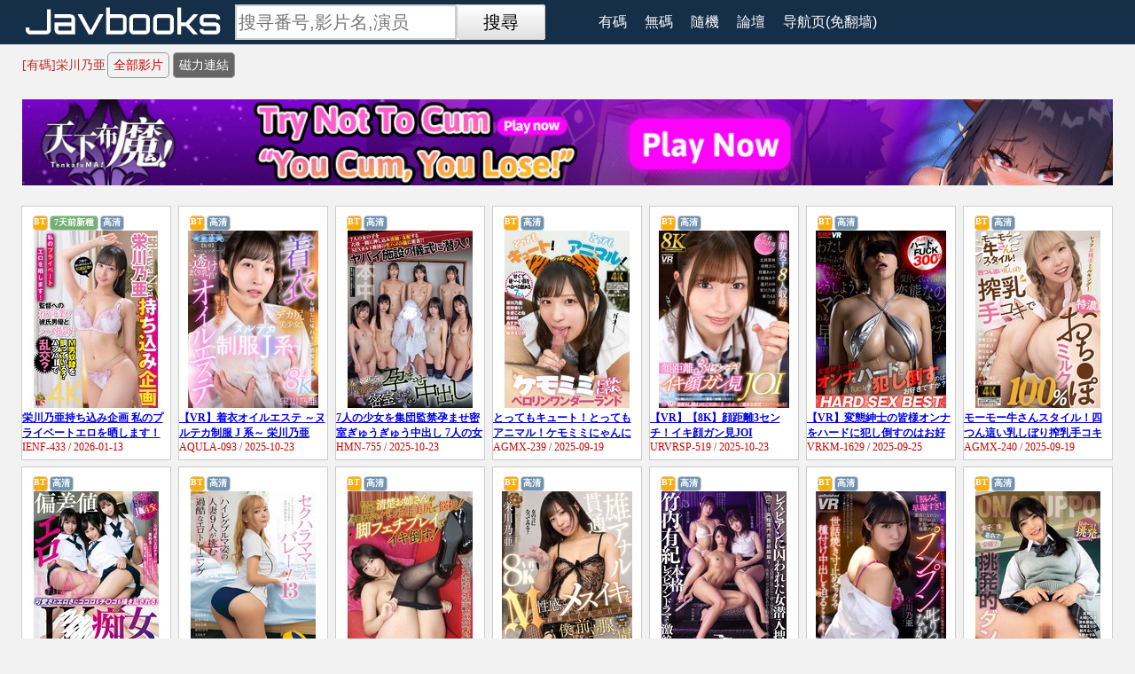

--- FILE ---
content_type: text/html; charset=UTF-8
request_url: https://jmvbt.com/serchinfo_censored/21183/performerbt_1.htm
body_size: 8787
content:
<html>
<head>
<meta http-equiv='Content-Type' content='text/html; charset=utf-8'>
<title>栄川乃亜,Javbooks,線上日本成人影片情報站,線上日本成人影片磁力連結分享站,番號搜尋共享AV磁力連結</title>
<meta name='keywords' content='栄川乃亜,番號搜尋,AV磁力連結,線上AV,磁力連結分享,日本成人影片' />
<meta name='description' content='栄川乃亜,Javbooks,線上日本成人影片磁力連結分享站，番號搜尋共享AV磁力連結' />
<meta name='author' content='Javbooks'><script type='text/javascript' src='https://jmvbt.com/js/jquery-1.12.4.min.js'></script>
<link rel='stylesheet' href='https://jmvbt.com/css/javbooks.css?var=20190601_6' media='all' />
<link rel='stylesheet' href='https://jmvbt.com/css/zoom.css?var=20190601_6' media='all' />
</head>


	<script src='https://jmvbt.com/js/preview_loader.js?var=20190601_6' type='text/javascript'></script>
	<script src='https://jmvbt.com/js/preview_templates.js?var=20190601_6' type='text/javascript'></script>
	<link href='https://jmvbt.com/js/preview_templates.css?var=20190601_6' rel='stylesheet' type='text/css'>
	<div style='display: none; position: absolute;z-index:110;width:1px;height:1px;' id='preview_div'></div>
<body bgcolor="#F2F2F2">

		<div class='top_area'>
			<div class='top_list_box'>
			<div class='logo_box'><a href='https://jmvbt.com/serchinfo_censored/topicsbt/topicsbt_1.htm'><img src='https://jmvbt.com/img/logo.png' ></a></div>
			<div class='search_box'><script type='text/javascript'>function Submit_serchsky(){document.serchsky.submit();}</script><form id='serchsky' name='serchsky' action='https://jmvbt.com/serch_censored.htm' method='POST'><input type='text' name='skey' id='skey' placeholder='搜寻番号,影片名,演员' ><button class='skeysubmit' onclick='Submit_serchsky()'>搜尋</button></form></div>
				<ul class='drop-down-menu'>
					<li><a href='https://jmvbt.com/serchinfo_censored/topicsbt/topicsbt_1.htm'>有碼</a>
						<ul>
							<li><a href='https://jmvbt.com/categorylist_censored.htm'>有碼類別</a></li>
						</ul>	
					</li>
					<li><a href='https://jmvbt.com/serchinfo_uncensored/topicsbt/topicsbt_1.htm'>無碼</a>
						<ul>
							<li><a href='https://jmvbt.com/serchinfo_uncensored/17/makersbt_1.htm'>HEYZO</a></li>
							<li><a href='https://jmvbt.com/serchinfo_uncensored/29/makersbt_1.htm'>Tokyo Hot (東京熱)</a></li>
							<li><a href='https://jmvbt.com/serchinfo_uncensored/32/makersbt_1.htm'>一本道( 1pondo )</a></li>
							<li><a href='https://jmvbt.com/serchinfo_uncensored/30/makersbt_1.htm'>カリビアンコム( Caribbeancom )</a></li>
							<li><a href='https://jmvbt.com/serchinfo_uncensored/31/makersbt_1.htm'>天然むすめ( 10musume )</a></li>
							<li><a href='https://jmvbt.com/serchinfo_uncensored/36/makersbt_1.htm'>パコパコママ( pacopacomama )</a></li>
							<li><a href='https://jmvbt.com/categorylist_uncensored.htm'>無碼類別</a></li>
						</ul>
					</li>
					
					
					<li><a href='#'>隨機</a>
						<ul>
						<li><a href='https://jmvbt.com/serchinfo_censored/randomlist/randomlistbt_1.htm'>有碼隨機</a></li>
						<li><a href='https://jmvbt.com/serchinfo_uncensored/randomlist/randomlistbt_1.htm'>無碼隨機</a></li>						
						</ul>
					</li>
					
					<li><a target='_blank' href='http://bbs.javbooks.com/forum.php?mod=forumdisplay&fid=2&filter=typeid&typeid=2'>論壇</a>	
					</li>
					
					
					
					
					<li><a href='https://mm18vc.com'>导航页(免翻墙)</a>
						<ul>
						<li><a href='https://mm-cgnews.com/'>导航页(永久)</a></li>			
						</ul>
					</li>
					
				</ul>
			</div>
		</div><div id='DL_Options'>[有碼]栄川乃亜<a href='https://jmvbt.com/serchinfo_censored/21183/performerall_1.htm'>全部影片</a><span class='now_page'><a href='https://jmvbt.com/serchinfo_censored/21183/performerbt_1.htm'>磁力連結</a></span></div><center></center>	
<center><p align='center'><a target='_blank' href='https://l.tyrantdb.com/xZOnrZrS'><img src='https://jmvbt.com/img/hgame/world_en_1280x100.gif' width='1230px' height='97px' ></a></p></center>	

<div id="PoShow_Box">
	 
					<div class='Po_topic'>
				    	<div class='icon_box'>
				        	<div class='BT_DL_icon'><b>BT</b></div><div class='oldTime_DL_icon'><b>7天前新種</b></div><div class='HD_DL_icon'><b>高清</b></div>
				        </div>
				        <div class='Po_topicCG'><a href='https://jmvbt.com/content_censored/415167.htm'><img src='https://pics.dmm.co.jp/digital/video/1ienf00433/1ienf00433ps.jpg' onMouseOver="showtrail('https://pics.dmm.co.jp/digital/video/1ienf00433/1ienf00433pl.jpg','',10,10)" onMouseOut='hidetrail()' style='vertical-align:absmiddle'/></a></div>
				        <div class='Po_topic_title'><a href='https://jmvbt.com/content_censored/415167.htm'><b>栄川乃亜持ち込み企画 私のプライベートエロを晒します！</b></a></div>
				        <div class='Po_topic_Date_Serial'><font color='#CC0000'>IENF-433 / 2026-01-13</font></div>
				    </div> 
					<div class='Po_topic'>
				    	<div class='icon_box'>
				        	<div class='BT_DL_icon'><b>BT</b></div><div class='HD_DL_icon'><b>高清</b></div>
				        </div>
				        <div class='Po_topicCG'><a href='https://jmvbt.com/content_censored/407473.htm'><img src='https://pics.dmm.co.jp/digital/video/aqula00093/aqula00093ps.jpg' onMouseOver="showtrail('https://pics.dmm.co.jp/digital/video/aqula00093/aqula00093pl.jpg','',10,10)" onMouseOut='hidetrail()' style='vertical-align:absmiddle'/></a></div>
				        <div class='Po_topic_title'><a href='https://jmvbt.com/content_censored/407473.htm'><b>【VR】着衣オイルエステ ～ヌルテカ制服 J 系～ 栄川乃亜</b></a></div>
				        <div class='Po_topic_Date_Serial'><font color='#CC0000'>AQULA-093 / 2025-10-23</font></div>
				    </div> 
					<div class='Po_topic'>
				    	<div class='icon_box'>
				        	<div class='BT_DL_icon'><b>BT</b></div><div class='HD_DL_icon'><b>高清</b></div>
				        </div>
				        <div class='Po_topicCG'><a href='https://jmvbt.com/content_censored/407387.htm'><img src='https://pics.dmm.co.jp/digital/video/hmn00755/hmn00755ps.jpg' onMouseOver="showtrail('https://pics.dmm.co.jp/digital/video/hmn00755/hmn00755pl.jpg','',10,10)" onMouseOut='hidetrail()' style='vertical-align:absmiddle'/></a></div>
				        <div class='Po_topic_title'><a href='https://jmvbt.com/content_censored/407387.htm'><b>7人の少女を集団監禁孕ませ密室ぎゅうぎゅう中出し 7人の女の子を六畳一間に押し込み洗脳・支配するSEXカルト教団の生ハメの儀に密着！！ヤバイ施設の儀式に潜入！</b></a></div>
				        <div class='Po_topic_Date_Serial'><font color='#CC0000'>HMN-755 / 2025-10-23</font></div>
				    </div> 
					<div class='Po_topic'>
				    	<div class='icon_box'>
				        	<div class='BT_DL_icon'><b>BT</b></div><div class='HD_DL_icon'><b>高清</b></div>
				        </div>
				        <div class='Po_topicCG'><a href='https://jmvbt.com/content_censored/404379.htm'><img src='https://pics.dmm.co.jp/digital/video/agmx00239/agmx00239ps.jpg' onMouseOver="showtrail('https://pics.dmm.co.jp/digital/video/agmx00239/agmx00239pl.jpg','',10,10)" onMouseOut='hidetrail()' style='vertical-align:absmiddle'/></a></div>
				        <div class='Po_topic_title'><a href='https://jmvbt.com/content_censored/404379.htm'><b>とってもキュート！とってもアニマル！ケモミミにゃんにゃんペロリンワンダーランド</b></a></div>
				        <div class='Po_topic_Date_Serial'><font color='#CC0000'>AGMX-239 / 2025-09-19</font></div>
				    </div> 
					<div class='Po_topic'>
				    	<div class='icon_box'>
				        	<div class='BT_DL_icon'><b>BT</b></div><div class='HD_DL_icon'><b>高清</b></div>
				        </div>
				        <div class='Po_topicCG'><a href='https://jmvbt.com/content_censored/407464.htm'><img src='https://pics.dmm.co.jp/digital/video/urvrsp00519/urvrsp00519ps.jpg' onMouseOver="showtrail('https://pics.dmm.co.jp/digital/video/urvrsp00519/urvrsp00519pl.jpg','',10,10)" onMouseOut='hidetrail()' style='vertical-align:absmiddle'/></a></div>
				        <div class='Po_topic_title'><a href='https://jmvbt.com/content_censored/407464.htm'><b>【VR】【8K】顔距離3センチ！イキ顔ガン見JOI</b></a></div>
				        <div class='Po_topic_Date_Serial'><font color='#CC0000'>URVRSP-519 / 2025-10-23</font></div>
				    </div> 
					<div class='Po_topic'>
				    	<div class='icon_box'>
				        	<div class='BT_DL_icon'><b>BT</b></div><div class='HD_DL_icon'><b>高清</b></div>
				        </div>
				        <div class='Po_topicCG'><a href='https://jmvbt.com/content_censored/404847.htm'><img src='https://pics.dmm.co.jp/digital/video/vrkm01629/vrkm01629ps.jpg' onMouseOver="showtrail('https://pics.dmm.co.jp/digital/video/vrkm01629/vrkm01629pl.jpg','',10,10)" onMouseOut='hidetrail()' style='vertical-align:absmiddle'/></a></div>
				        <div class='Po_topic_title'><a href='https://jmvbt.com/content_censored/404847.htm'><b>【VR】変態紳士の皆様オンナをハードに犯し倒すのはお好きですか？Shall we fuck？ HARD SEX BEST</b></a></div>
				        <div class='Po_topic_Date_Serial'><font color='#CC0000'>VRKM-1629 / 2025-09-25</font></div>
				    </div> 
					<div class='Po_topic'>
				    	<div class='icon_box'>
				        	<div class='BT_DL_icon'><b>BT</b></div><div class='HD_DL_icon'><b>高清</b></div>
				        </div>
				        <div class='Po_topicCG'><a href='https://jmvbt.com/content_censored/404373.htm'><img src='https://pics.dmm.co.jp/digital/video/agmx00240/agmx00240ps.jpg' onMouseOver="showtrail('https://pics.dmm.co.jp/digital/video/agmx00240/agmx00240pl.jpg','',10,10)" onMouseOut='hidetrail()' style='vertical-align:absmiddle'/></a></div>
				        <div class='Po_topic_title'><a href='https://jmvbt.com/content_censored/404373.htm'><b>モーモー牛さんスタイル！四つん這い乳しぼり搾乳手コキで特濃おち●ぽミルク100％</b></a></div>
				        <div class='Po_topic_Date_Serial'><font color='#CC0000'>AGMX-240 / 2025-09-19</font></div>
				    </div> 
					<div class='Po_topic'>
				    	<div class='icon_box'>
				        	<div class='BT_DL_icon'><b>BT</b></div><div class='HD_DL_icon'><b>高清</b></div>
				        </div>
				        <div class='Po_topicCG'><a href='https://jmvbt.com/content_censored/403238.htm'><img src='https://pics.dmm.co.jp/digital/video/mdbk00389/mdbk00389ps.jpg' onMouseOver="showtrail('https://pics.dmm.co.jp/digital/video/mdbk00389/mdbk00389pl.jpg','',10,10)" onMouseOut='hidetrail()' style='vertical-align:absmiddle'/></a></div>
				        <div class='Po_topic_title'><a href='https://jmvbt.com/content_censored/403238.htm'><b>可愛さとエロさにココロもチ〇コも掻き乱される！偏差値エロっMAX J〇痴女BEST 240分</b></a></div>
				        <div class='Po_topic_Date_Serial'><font color='#CC0000'>MDBK-389 / 2025-09-05</font></div>
				    </div> 
					<div class='Po_topic'>
				    	<div class='icon_box'>
				        	<div class='BT_DL_icon'><b>BT</b></div><div class='HD_DL_icon'><b>高清</b></div>
				        </div>
				        <div class='Po_topicCG'><a href='https://jmvbt.com/content_censored/401201.htm'><img src='https://pics.dmm.co.jp/digital/video/kagp00368/kagp00368ps.jpg' onMouseOver="showtrail('https://pics.dmm.co.jp/digital/video/kagp00368/kagp00368pl.jpg','',10,10)" onMouseOut='hidetrail()' style='vertical-align:absmiddle'/></a></div>
				        <div class='Po_topic_title'><a href='https://jmvbt.com/content_censored/401201.htm'><b>セクハラママさんバレー！13 ハイレグブルマ姿の人妻9人が挑む過酷なエロトレーニング</b></a></div>
				        <div class='Po_topic_Date_Serial'><font color='#CC0000'>KAGP-368 / 2025-08-15</font></div>
				    </div> 
					<div class='Po_topic'>
				    	<div class='icon_box'>
				        	<div class='BT_DL_icon'><b>BT</b></div><div class='HD_DL_icon'><b>高清</b></div>
				        </div>
				        <div class='Po_topicCG'><a href='https://jmvbt.com/content_censored/402609.htm'><img src='https://pics.dmm.co.jp/digital/video/h_1757olm00227e/h_1757olm00227eps.jpg' onMouseOver="showtrail('https://pics.dmm.co.jp/digital/video/h_1757olm00227e/h_1757olm00227epl.jpg','',10,10)" onMouseOut='hidetrail()' style='vertical-align:absmiddle'/></a></div>
				        <div class='Po_topic_title'><a href='https://jmvbt.com/content_censored/402609.htm'><b>ドスケベ自認の清楚お姉さんが変態オヤジをパンスト美尻で悩殺！脚フェチプレイでイキ倒す！ 栄川乃亜</b></a></div>
				        <div class='Po_topic_Date_Serial'><font color='#CC0000'>OLM-227E / 2025-08-30</font></div>
				    </div> 
					<div class='Po_topic'>
				    	<div class='icon_box'>
				        	<div class='BT_DL_icon'><b>BT</b></div><div class='HD_DL_icon'><b>高清</b></div>
				        </div>
				        <div class='Po_topicCG'><a href='https://jmvbt.com/content_censored/402397.htm'><img src='https://pics.dmm.co.jp/digital/video/aqula00082/aqula00082ps.jpg' onMouseOver="showtrail('https://pics.dmm.co.jp/digital/video/aqula00082/aqula00082pl.jpg','',10,10)" onMouseOut='hidetrail()' style='vertical-align:absmiddle'/></a></div>
				        <div class='Po_topic_title'><a href='https://jmvbt.com/content_censored/402397.htm'><b>【VR】M性感でメスイキを経験したあの日から僕は前立腺の虜 栄川乃亜</b></a></div>
				        <div class='Po_topic_Date_Serial'><font color='#CC0000'>AQULA-082 / 2025-08-28</font></div>
				    </div> 
					<div class='Po_topic'>
				    	<div class='icon_box'>
				        	<div class='BT_DL_icon'><b>BT</b></div><div class='HD_DL_icon'><b>高清</b></div>
				        </div>
				        <div class='Po_topicCG'><a href='https://jmvbt.com/content_censored/399180.htm'><img src='https://pics.dmm.co.jp/digital/video/ofes00008/ofes00008ps.jpg' onMouseOver="showtrail('https://pics.dmm.co.jp/digital/video/ofes00008/ofes00008pl.jpg','',10,10)" onMouseOut='hidetrail()' style='vertical-align:absmiddle'/></a></div>
				        <div class='Po_topic_title'><a href='https://jmvbt.com/content_censored/399180.htm'><b>レズビアンに囚われた女潜入捜査官 Special 女性専門売春組織編 竹内有紀 沙月恵奈 栄川乃亜</b></a></div>
				        <div class='Po_topic_Date_Serial'><font color='#CC0000'>OFES-008 / 2025-07-25</font></div>
				    </div> 
					<div class='Po_topic'>
				    	<div class='icon_box'>
				        	<div class='BT_DL_icon'><b>BT</b></div><div class='HD_DL_icon'><b>高清</b></div>
				        </div>
				        <div class='Po_topicCG'><a href='https://jmvbt.com/content_censored/395593.htm'><img src='https://pics.dmm.co.jp/digital/video/urvrsp00458/urvrsp00458ps.jpg' onMouseOver="showtrail('https://pics.dmm.co.jp/digital/video/urvrsp00458/urvrsp00458pl.jpg','',10,10)" onMouseOut='hidetrail()' style='vertical-align:absmiddle'/></a></div>
				        <div class='Po_topic_title'><a href='https://jmvbt.com/content_censored/395593.htm'><b>【VR】【8K VR】「脳みそ早漏すぎ！」素直になれない栄川さんは、片想い中の後輩クンをプンプン叱りつけながら、世話焼き寸止めセックスで種付け中出しを迫るアラサーロリ上司。 栄川乃亜</b></a></div>
				        <div class='Po_topic_Date_Serial'><font color='#CC0000'>URVRSP-458 / 2025-06-19</font></div>
				    </div> 
					<div class='Po_topic'>
				    	<div class='icon_box'>
				        	<div class='BT_DL_icon'><b>BT</b></div><div class='HD_DL_icon'><b>高清</b></div>
				        </div>
				        <div class='Po_topicCG'><a href='https://jmvbt.com/content_censored/395332.htm'><img src='https://pics.dmm.co.jp/digital/video/kagp00359/kagp00359ps.jpg' onMouseOver="showtrail('https://pics.dmm.co.jp/digital/video/kagp00359/kagp00359pl.jpg','',10,10)" onMouseOut='hidetrail()' style='vertical-align:absmiddle'/></a></div>
				        <div class='Po_topic_title'><a href='https://jmvbt.com/content_censored/395332.htm'><b>オナサポ！！ 女子○生 着衣で全裸で挑発的ダンス 13</b></a></div>
				        <div class='Po_topic_Date_Serial'><font color='#CC0000'>KAGP-359 / 2025-06-14</font></div>
				    </div> 
					<div class='Po_topic'>
				    	<div class='icon_box'>
				        	<div class='BT_DL_icon'><b>BT</b></div><div class='HD_DL_icon'><b>高清</b></div>
				        </div>
				        <div class='Po_topicCG'><a href='https://jmvbt.com/content_censored/393964.htm'><img src='https://pics.dmm.co.jp/digital/video/savr00619/savr00619ps.jpg' onMouseOver="showtrail('https://pics.dmm.co.jp/digital/video/savr00619/savr00619pl.jpg','',10,10)" onMouseOut='hidetrail()' style='vertical-align:absmiddle'/></a></div>
				        <div class='Po_topic_title'><a href='https://jmvbt.com/content_censored/393964.htm'><b>【VR】「みんな平等に愛してくれる？」これぞ夢の［結婚式］！最高の教え子たちとヤリまくる新婚ハーレムSEX！！ 佐藤ののか 皆月ひかる 松本いちか 栄川乃亜 森日向子</b></a></div>
				        <div class='Po_topic_Date_Serial'><font color='#CC0000'>SAVR-619 / 2025-05-31</font></div>
				    </div> 
					<div class='Po_topic'>
				    	<div class='icon_box'>
				        	<div class='BT_DL_icon'><b>BT</b></div><div class='HD_DL_icon'><b>高清</b></div>
				        </div>
				        <div class='Po_topicCG'><a href='https://jmvbt.com/content_censored/392555.htm'><img src='https://pics.dmm.co.jp/digital/video/atya00020/atya00020ps.jpg' onMouseOver="showtrail('https://pics.dmm.co.jp/digital/video/atya00020/atya00020pl.jpg','',10,10)" onMouseOut='hidetrail()' style='vertical-align:absmiddle'/></a></div>
				        <div class='Po_topic_title'><a href='https://jmvbt.com/content_censored/392555.htm'><b>清楚な奥さんがヤリに来た！見た目を裏切る底なしの性欲…「はじめまして」のおじさんチ●ポにイカされまくる！ 栄川乃亜</b></a></div>
				        <div class='Po_topic_Date_Serial'><font color='#CC0000'>ATYA-020 / 2025-05-17</font></div>
				    </div> 
					<div class='Po_topic'>
				    	<div class='icon_box'>
				        	<div class='BT_DL_icon'><b>BT</b></div><div class='HD_DL_icon'><b>高清</b></div>
				        </div>
				        <div class='Po_topicCG'><a href='https://jmvbt.com/content_censored/391752.htm'><img src='https://pics.dmm.co.jp/digital/video/1ienf00388/1ienf00388ps.jpg' onMouseOver="showtrail('https://pics.dmm.co.jp/digital/video/1ienf00388/1ienf00388pl.jpg','',10,10)" onMouseOut='hidetrail()' style='vertical-align:absmiddle'/></a></div>
				        <div class='Po_topic_title'><a href='https://jmvbt.com/content_censored/391752.htm'><b>男女の友情は成立するのか！？女子大生限定！ ラップ1枚隔てて男友達チ○ポに素股体験させちゃいました♪</b></a></div>
				        <div class='Po_topic_Date_Serial'><font color='#CC0000'>IENF-388 / 2025-05-08</font></div>
				    </div> 
					<div class='Po_topic'>
				    	<div class='icon_box'>
				        	<div class='BT_DL_icon'><b>BT</b></div><div class='HD_DL_icon'><b>高清</b></div>
				        </div>
				        <div class='Po_topicCG'><a href='https://jmvbt.com/content_censored/391079.htm'><img src='https://pics.dmm.co.jp/digital/video/savr00616/savr00616ps.jpg' onMouseOver="showtrail('https://pics.dmm.co.jp/digital/video/savr00616/savr00616pl.jpg','',10,10)" onMouseOut='hidetrail()' style='vertical-align:absmiddle'/></a></div>
				        <div class='Po_topic_title'><a href='https://jmvbt.com/content_censored/391079.htm'><b>【VR】保健室で生徒からの激烈誘惑！？濃厚キスの嵐で燃え上がる禁断SEX！！ 松本いちか×栄川乃亜</b></a></div>
				        <div class='Po_topic_Date_Serial'><font color='#CC0000'>SAVR-616 / 2025-05-01</font></div>
				    </div> 
					<div class='Po_topic'>
				    	<div class='icon_box'>
				        	<div class='BT_DL_icon'><b>BT</b></div><div class='HD_DL_icon'><b>高清</b></div>
				        </div>
				        <div class='Po_topicCG'><a href='https://jmvbt.com/content_censored/387195.htm'><img src='https://pics.dmm.co.jp/digital/video/dazd00234/dazd00234ps.jpg' onMouseOver="showtrail('https://pics.dmm.co.jp/digital/video/dazd00234/dazd00234pl.jpg','',10,10)" onMouseOut='hidetrail()' style='vertical-align:absmiddle'/></a></div>
				        <div class='Po_topic_title'><a href='https://jmvbt.com/content_censored/387195.htm'><b>底ナシ性欲と止まらん杭打ちバコばちゅぅんで夜が明けても精子搾られタマキン空っぽガチさいこ～にアゲなギャル騎乗位FUCK BEST</b></a></div>
				        <div class='Po_topic_Date_Serial'><font color='#CC0000'>DAZD-234 / 2025-03-21</font></div>
				    </div> 
					<div class='Po_topic'>
				    	<div class='icon_box'>
				        	<div class='BT_DL_icon'><b>BT</b></div><div class='HD_DL_icon'><b>高清</b></div>
				        </div>
				        <div class='Po_topicCG'><a href='https://jmvbt.com/content_censored/386575.htm'><img src='https://pics.dmm.co.jp/digital/video/mucd00324/mucd00324ps.jpg' onMouseOver="showtrail('https://pics.dmm.co.jp/digital/video/mucd00324/mucd00324pl.jpg','',10,10)" onMouseOut='hidetrail()' style='vertical-align:absmiddle'/></a></div>
				        <div class='Po_topic_title'><a href='https://jmvbt.com/content_censored/386575.htm'><b>女子●生鬼畜レ×プ210分 ボロ雑巾のように性処理肉便器として犯●れた美少女13選</b></a></div>
				        <div class='Po_topic_Date_Serial'><font color='#CC0000'>MUCD-324 / 2025-03-14</font></div>
				    </div> 
					<div class='Po_topic'>
				    	<div class='icon_box'>
				        	<div class='BT_DL_icon'><b>BT</b></div><div class='HD_DL_icon'><b>高清</b></div>
				        </div>
				        <div class='Po_topicCG'><a href='https://jmvbt.com/content_censored/388733.htm'><img src='https://pics.dmm.co.jp/digital/video/bbss00094/bbss00094ps.jpg' onMouseOver="showtrail('https://pics.dmm.co.jp/digital/video/bbss00094/bbss00094pl.jpg','',10,10)" onMouseOut='hidetrail()' style='vertical-align:absmiddle'/></a></div>
				        <div class='Po_topic_title'><a href='https://jmvbt.com/content_censored/388733.htm'><b>アブノーマルな快楽で心も体も自分好みのメスにするマゾ堕ちレズビアン調教の世界 4時間</b></a></div>
				        <div class='Po_topic_Date_Serial'><font color='#CC0000'>BBSS-094 / 2025-04-04</font></div>
				    </div> 
					<div class='Po_topic'>
				    	<div class='icon_box'>
				        	<div class='BT_DL_icon'><b>BT</b></div><div class='HD_DL_icon'><b>高清</b></div>
				        </div>
				        <div class='Po_topicCG'><a href='https://jmvbt.com/content_censored/386035.htm'><img src='https://pics.dmm.co.jp/digital/video/dazd00231/dazd00231ps.jpg' onMouseOver="showtrail('https://pics.dmm.co.jp/digital/video/dazd00231/dazd00231pl.jpg','',10,10)" onMouseOut='hidetrail()' style='vertical-align:absmiddle'/></a></div>
				        <div class='Po_topic_title'><a href='https://jmvbt.com/content_censored/386035.htm'><b>W責め快楽でザーメン大放出！ビンカン乳首こねくりスパイダー騎乗位BEST</b></a></div>
				        <div class='Po_topic_Date_Serial'><font color='#CC0000'>DAZD-231 / 2025-03-07</font></div>
				    </div> 
					<div class='Po_topic'>
				    	<div class='icon_box'>
				        	<div class='BT_DL_icon'><b>BT</b></div>
				        </div>
				        <div class='Po_topicCG'><a href='https://jmvbt.com/content_censored/384418.htm'><img src='https://pics.dmm.co.jp/digital/video/1okw00004/1okw00004ps.jpg' onMouseOver="showtrail('https://pics.dmm.co.jp/digital/video/1okw00004/1okw00004pl.jpg','',10,10)" onMouseOut='hidetrail()' style='vertical-align:absmiddle'/></a></div>
				        <div class='Po_topic_title'><a href='https://jmvbt.com/content_censored/384418.htm'><b>ハメ撮りに普通の会話動画を並べたらとてもエロくなった件（OKW-004）</b></a></div>
				        <div class='Po_topic_Date_Serial'><font color='#CC0000'>OKW-004 / 2025-02-20</font></div>
				    </div> 
					<div class='Po_topic'>
				    	<div class='icon_box'>
				        	<div class='BT_DL_icon'><b>BT</b></div><div class='HD_DL_icon'><b>高清</b></div>
				        </div>
				        <div class='Po_topicCG'><a href='https://jmvbt.com/content_censored/378216.htm'><img src='https://pics.dmm.co.jp/digital/video/khip00023/khip00023ps.jpg' onMouseOver="showtrail('https://pics.dmm.co.jp/digital/video/khip00023/khip00023pl.jpg','',10,10)" onMouseOut='hidetrail()' style='vertical-align:absmiddle'/></a></div>
				        <div class='Po_topic_title'><a href='https://jmvbt.com/content_censored/378216.htm'><b>アナルが敏感な巨尻OL新人ちゃん 彼氏はシてくれないような変態プレイに悦び、アナルの匂いと味を堪能し中出ししまくる！ 栄川乃亜</b></a></div>
				        <div class='Po_topic_Date_Serial'><font color='#CC0000'>KHIP-023 / 2024-12-14</font></div>
				    </div> 
					<div class='Po_topic'>
				    	<div class='icon_box'>
				        	<div class='BT_DL_icon'><b>BT</b></div><div class='HD_DL_icon'><b>高清</b></div>
				        </div>
				        <div class='Po_topicCG'><a href='https://jmvbt.com/content_censored/378686.htm'><img src='https://pics.dmm.co.jp/digital/video/cjob00171/cjob00171ps.jpg' onMouseOver="showtrail('https://pics.dmm.co.jp/digital/video/cjob00171/cjob00171pl.jpg','',10,10)" onMouseOut='hidetrail()' style='vertical-align:absmiddle'/></a></div>
				        <div class='Po_topic_title'><a href='https://jmvbt.com/content_censored/378686.htm'><b>勝手に跨ってブッコ抜いてアゲル 中出ししても終わらない痴女ギャル騎乗位BEST！</b></a></div>
				        <div class='Po_topic_Date_Serial'><font color='#CC0000'>CJOB-171 / 2024-12-20</font></div>
				    </div> 
					<div class='Po_topic'>
				    	<div class='icon_box'>
				        	<div class='BT_DL_icon'><b>BT</b></div>
				        </div>
				        <div class='Po_topicCG'><a href='https://jmvbt.com/content_censored/375736.htm'><img src='https://pics.dmm.co.jp/digital/video/1boko00012/1boko00012ps.jpg' onMouseOver="showtrail('https://pics.dmm.co.jp/digital/video/1boko00012/1boko00012pl.jpg','',10,10)" onMouseOut='hidetrail()' style='vertical-align:absmiddle'/></a></div>
				        <div class='Po_topic_title'><a href='https://jmvbt.com/content_censored/375736.htm'><b>接吻旅行 旅行中キスをして見つめあったら…もっと好きになって離れられなくなりました。身体と唇を重ね合った24時間限定のハニカミ恋人デート 栄川乃亜 一条みお</b></a></div>
				        <div class='Po_topic_Date_Serial'><font color='#CC0000'>BOKO-012 / 2024-11-21</font></div>
				    </div> 
					<div class='Po_topic'>
				    	<div class='icon_box'>
				        	<div class='BT_DL_icon'><b>BT</b></div>
				        </div>
				        <div class='Po_topicCG'><a href='https://jmvbt.com/content_censored/375132.htm'><img src='https://pics.dmm.co.jp/digital/video/1ang00008/1ang00008ps.jpg' onMouseOver="showtrail('https://pics.dmm.co.jp/digital/video/1ang00008/1ang00008pl.jpg','',10,10)" onMouseOut='hidetrail()' style='vertical-align:absmiddle'/></a></div>
				        <div class='Po_topic_title'><a href='https://jmvbt.com/content_censored/375132.htm'><b>栄川乃亜×冬愛ことね 姉御の個撮 神レズ競泳水着 女が自らカメラを持ち可愛い女子の水着姿をじっとり撮影！親父の個撮ゆずりのハミ毛、ジョリワキ等のフェチ接写はもちろん女に撮られる恥辱放尿やローション密着やレズSEXを完全着衣で楽しむレズハメ撮りAV</b></a></div>
				        <div class='Po_topic_Date_Serial'><font color='#CC0000'>ANG-008 / 2024-11-14</font></div>
				    </div> 
					<div class='Po_topic'>
				    	<div class='icon_box'>
				        	<div class='BT_DL_icon'><b>BT</b></div><div class='HD_DL_icon'><b>高清</b></div>
				        </div>
				        <div class='Po_topicCG'><a href='https://jmvbt.com/content_censored/371796.htm'><img src='https://pics.dmm.co.jp/digital/video/bagr00044/bagr00044ps.jpg' onMouseOver="showtrail('https://pics.dmm.co.jp/digital/video/bagr00044/bagr00044pl.jpg','',10,10)" onMouseOut='hidetrail()' style='vertical-align:absmiddle'/></a></div>
				        <div class='Po_topic_title'><a href='https://jmvbt.com/content_censored/371796.htm'><b>あたシコ！シコられたい欲が強すぎる痴女個撮モデルの誘い受けオフパコ撮影会 栄川乃亜</b></a></div>
				        <div class='Po_topic_Date_Serial'><font color='#CC0000'>BAGR-044 / 2024-10-05</font></div>
				    </div> 
					<div class='Po_topic'>
				    	<div class='icon_box'>
				        	<div class='BT_DL_icon'><b>BT</b></div><div class='HD_DL_icon'><b>高清</b></div>
				        </div>
				        <div class='Po_topicCG'><a href='https://jmvbt.com/content_censored/369897.htm'><img src='https://pics.dmm.co.jp/digital/video/1sdmm00181/1sdmm00181ps.jpg' onMouseOver="showtrail('https://pics.dmm.co.jp/digital/video/1sdmm00181/1sdmm00181pl.jpg','',10,10)" onMouseOut='hidetrail()' style='vertical-align:absmiddle'/></a></div>
				        <div class='Po_topic_title'><a href='https://jmvbt.com/content_censored/369897.htm'><b>【大増量5時間35分！8名出演】マジックミラー号 保健体育の課外授業 現役女子○生の目の前でオトナの濃厚SEXを見せつける！思春期の性的好奇心に火を点けて初めての杭打ち騎乗位で中イキ体験2</b></a></div>
				        <div class='Po_topic_Date_Serial'><font color='#CC0000'>SDMM-181 / 2024-09-17</font></div>
				    </div> 
					<div class='Po_topic'>
				    	<div class='icon_box'>
				        	<div class='BT_DL_icon'><b>BT</b></div><div class='HD_DL_icon'><b>高清</b></div>
				        </div>
				        <div class='Po_topicCG'><a href='https://jmvbt.com/content_censored/370303.htm'><img src='https://pics.dmm.co.jp/digital/video/kagp00329/kagp00329ps.jpg' onMouseOver="showtrail('https://pics.dmm.co.jp/digital/video/kagp00329/kagp00329pl.jpg','',10,10)" onMouseOut='hidetrail()' style='vertical-align:absmiddle'/></a></div>
				        <div class='Po_topic_title'><a href='https://jmvbt.com/content_censored/370303.htm'><b>角オナニー 擦り付けたら止まらない 8 11人</b></a></div>
				        <div class='Po_topic_Date_Serial'><font color='#CC0000'>KAGP-329 / 2024-09-21</font></div>
				    </div> 
					<div class='Po_topic'>
				    	<div class='icon_box'>
				        	<div class='BT_DL_icon'><b>BT</b></div><div class='HD_DL_icon'><b>高清</b></div>
				        </div>
				        <div class='Po_topicCG'><a href='https://jmvbt.com/content_censored/367665.htm'><img src='https://pics.dmm.co.jp/digital/video/umso00563/umso00563ps.jpg' onMouseOver="showtrail('https://pics.dmm.co.jp/digital/video/umso00563/umso00563pl.jpg','',10,10)" onMouseOut='hidetrail()' style='vertical-align:absmiddle'/></a></div>
				        <div class='Po_topic_title'><a href='https://jmvbt.com/content_censored/367665.htm'><b>中出しセックスにイキ狂う！ブルマ美少女21人</b></a></div>
				        <div class='Po_topic_Date_Serial'><font color='#CC0000'>UMSO-563 / 2024-08-24</font></div>
				    </div> 
					<div class='Po_topic'>
				    	<div class='icon_box'>
				        	<div class='BT_DL_icon'><b>BT</b></div><div class='HD_DL_icon'><b>高清</b></div>
				        </div>
				        <div class='Po_topicCG'><a href='https://jmvbt.com/content_censored/365690.htm'><img src='https://pics.dmm.co.jp/digital/video/mrss00157/mrss00157ps.jpg' onMouseOver="showtrail('https://pics.dmm.co.jp/digital/video/mrss00157/mrss00157pl.jpg','',10,10)" onMouseOut='hidetrail()' style='vertical-align:absmiddle'/></a></div>
				        <div class='Po_topic_title'><a href='https://jmvbt.com/content_censored/365690.htm'><b>NTR介護 「ジジイの言うことを真に受けるな」と教えたのに、純粋な妻はつい優しく接してしまい、付け込まれてセクハラを受け、要求がエスカレートして中出しセックスされる 栄川乃亜</b></a></div>
				        <div class='Po_topic_Date_Serial'><font color='#CC0000'>MRSS-157 / 2024-08-03</font></div>
				    </div> 
					<div class='Po_topic'>
				    	<div class='icon_box'>
				        	<div class='BT_DL_icon'><b>BT</b></div>
				        </div>
				        <div class='Po_topicCG'><a href='https://jmvbt.com/content_censored/364414.htm'><img src='https://pics.dmm.co.jp/digital/video/mkmp00568/mkmp00568ps.jpg' onMouseOver="showtrail('https://pics.dmm.co.jp/digital/video/mkmp00568/mkmp00568pl.jpg','',10,10)" onMouseOut='hidetrail()' style='vertical-align:absmiddle'/></a></div>
				        <div class='Po_topic_title'><a href='https://jmvbt.com/content_censored/364414.htm'><b>制服姿の女の子にたっぷり精子を注入！！美少女J●中出し240分BEST</b></a></div>
				        <div class='Po_topic_Date_Serial'><font color='#CC0000'>MKMP-568 / 2024-07-20</font></div>
				    </div> 
					<div class='Po_topic'>
				    	<div class='icon_box'>
				        	<div class='BT_DL_icon'><b>BT</b></div><div class='HD_DL_icon'><b>高清</b></div>
				        </div>
				        <div class='Po_topicCG'><a href='https://jmvbt.com/content_censored/361749.htm'><img src='https://pics.dmm.co.jp/digital/video/1okc00011/1okc00011ps.jpg' onMouseOver="showtrail('https://pics.dmm.co.jp/digital/video/1okc00011/1okc00011pl.jpg','',10,10)" onMouseOut='hidetrail()' style='vertical-align:absmiddle'/></a></div>
				        <div class='Po_topic_title'><a href='https://jmvbt.com/content_censored/361749.htm'><b>神着衣お風呂＆おもらし 8人8放尿 競泳水着編 波多野結衣・水谷あおい・渚みつき・宮沢ちはる・栄川乃亜・弥生みづき・三好凪・樋口みつは</b></a></div>
				        <div class='Po_topic_Date_Serial'><font color='#CC0000'>OKC-011 / 2024-06-27</font></div>
				    </div> 
					<div class='Po_topic'>
				    	<div class='icon_box'>
				        	<div class='BT_DL_icon'><b>BT</b></div><div class='HD_DL_icon'><b>高清</b></div>
				        </div>
				        <div class='Po_topicCG'><a href='https://jmvbt.com/content_censored/358082.htm'><img src='https://pics.dmm.co.jp/digital/video/kibd00315/kibd00315ps.jpg' onMouseOver="showtrail('https://pics.dmm.co.jp/digital/video/kibd00315/kibd00315pl.jpg','',10,10)" onMouseOut='hidetrail()' style='vertical-align:absmiddle'/></a></div>
				        <div class='Po_topic_title'><a href='https://jmvbt.com/content_censored/358082.htm'><b>国語は赤点！淫語は満点！陽キャギャルの毒舌・罵倒・ささやき淫語で脳トロ陰キャ精子大放出BEST！</b></a></div>
				        <div class='Po_topic_Date_Serial'><font color='#CC0000'>KIBD-315 / 2024-05-17</font></div>
				    </div> 
					<div class='Po_topic'>
				    	<div class='icon_box'>
				        	<div class='BT_DL_icon'><b>BT</b></div><div class='HD_DL_icon'><b>高清</b></div>
				        </div>
				        <div class='Po_topicCG'><a href='https://jmvbt.com/content_censored/354921.htm'><img src='https://pics.dmm.co.jp/digital/video/meyd00905/meyd00905ps.jpg' onMouseOver="showtrail('https://pics.dmm.co.jp/digital/video/meyd00905/meyd00905pl.jpg','',10,10)" onMouseOut='hidetrail()' style='vertical-align:absmiddle'/></a></div>
				        <div class='Po_topic_title'><a href='https://jmvbt.com/content_censored/354921.htm'><b>輪●（まわ）された妻 栄川乃亜</b></a></div>
				        <div class='Po_topic_Date_Serial'><font color='#CC0000'>MEYD-905 / 2024-04-12</font></div>
				    </div> 
					<div class='Po_topic'>
				    	<div class='icon_box'>
				        	<div class='BT_DL_icon'><b>BT</b></div>
				        </div>
				        <div class='Po_topicCG'><a href='https://jmvbt.com/content_censored/357593.htm'><img src='https://pics.dmm.co.jp/digital/video/ktra00631/ktra00631ps.jpg' onMouseOver="showtrail('https://pics.dmm.co.jp/digital/video/ktra00631/ktra00631pl.jpg','',10,10)" onMouseOut='hidetrail()' style='vertical-align:absmiddle'/></a></div>
				        <div class='Po_topic_title'><a href='https://jmvbt.com/content_censored/357593.htm'><b>ケートライブ えろカワ名女優BESTセレクション 4時間</b></a></div>
				        <div class='Po_topic_Date_Serial'><font color='#CC0000'>KTRA-631 / 2024-05-11</font></div>
				    </div> 
					<div class='Po_topic'>
				    	<div class='icon_box'>
				        	<div class='BT_DL_icon'><b>BT</b></div><div class='HD_DL_icon'><b>高清</b></div>
				        </div>
				        <div class='Po_topicCG'><a href='https://jmvbt.com/content_censored/349250.htm'><img src='https://pics.dmm.co.jp/digital/video/bagr00031/bagr00031ps.jpg' onMouseOver="showtrail('https://pics.dmm.co.jp/digital/video/bagr00031/bagr00031pl.jpg','',10,10)" onMouseOut='hidetrail()' style='vertical-align:absmiddle'/></a></div>
				        <div class='Po_topic_title'><a href='https://jmvbt.com/content_censored/349250.htm'><b>上京してきた従妹のメスガキ達に精子が果てるまで責め尽くされた</b></a></div>
				        <div class='Po_topic_Date_Serial'><font color='#CC0000'>BAGR-031 / 2024-02-10</font></div>
				    </div> 
					<div class='Po_topic'>
				    	<div class='icon_box'>
				        	<div class='BT_DL_icon'><b>BT</b></div><div class='HD_DL_icon'><b>高清</b></div>
				        </div>
				        <div class='Po_topicCG'><a href='https://jmvbt.com/content_censored/348818.htm'><img src='https://pics.dmm.co.jp/digital/video/h_1711suke00163/h_1711suke00163ps.jpg' onMouseOver="showtrail('https://pics.dmm.co.jp/digital/video/h_1711suke00163/h_1711suke00163pl.jpg','',10,10)" onMouseOut='hidetrail()' style='vertical-align:absmiddle'/></a></div>
				        <div class='Po_topic_title'><a href='https://jmvbt.com/content_censored/348818.htm'><b>【Z世代美人局ギャルを成敗】ヤリマン金髪ギャルVS騙された男たちによる復讐中出しセックス！！嫌々ながらもネットリしゃぶるフェラがエロい！！ヤリマン本性でずっと腰も止まらないww生意気だけど憎めないwミニマム美少女のロリボディをハメ倒す鬼パコ乱交！！… 栄川乃亜</b></a></div>
				        <div class='Po_topic_Date_Serial'><font color='#CC0000'>SUKE-163 / 2024-02-06</font></div>
				    </div> 
					<div class='Po_topic'>
				    	<div class='icon_box'>
				        	<div class='BT_DL_icon'><b>BT</b></div><div class='HD_DL_icon'><b>高清</b></div>
				        </div>
				        <div class='Po_topicCG'><a href='https://jmvbt.com/content_censored/347465.htm'><img src='https://pics.dmm.co.jp/digital/video/mkmp00544/mkmp00544ps.jpg' onMouseOver="showtrail('https://pics.dmm.co.jp/digital/video/mkmp00544/mkmp00544pl.jpg','',10,10)" onMouseOut='hidetrail()' style='vertical-align:absmiddle'/></a></div>
				        <div class='Po_topic_title'><a href='https://jmvbt.com/content_censored/347465.htm'><b>これがあればあなたのエロ願望がすべて叶う！！2023ケイ・エム・プロデュース爆売れランキングTOP20 BEST</b></a></div>
				        <div class='Po_topic_Date_Serial'><font color='#CC0000'>MKMP-544 / 2024-01-20</font></div>
				    </div> 
					<div class='Po_topic'>
				    	<div class='icon_box'>
				        	<div class='BT_DL_icon'><b>BT</b></div><div class='HD_DL_icon'><b>高清</b></div>
				        </div>
				        <div class='Po_topicCG'><a href='https://jmvbt.com/content_censored/343968.htm'><img src='https://pics.dmm.co.jp/digital/video/mukd00494/mukd00494ps.jpg' onMouseOver="showtrail('https://pics.dmm.co.jp/digital/video/mukd00494/mukd00494pl.jpg','',10,10)" onMouseOut='hidetrail()' style='vertical-align:absmiddle'/></a></div>
				        <div class='Po_topic_title'><a href='https://jmvbt.com/content_censored/343968.htm'><b>狙われた女子部員 調子に乗りすぎたパワハラ部長＆副部長が後輩部員たちに復讐されるトラウマ衝撃映像… 沙月恵奈 栄川乃亜</b></a></div>
				        <div class='Po_topic_Date_Serial'><font color='#CC0000'>MUKD-494 / 2023-12-15</font></div>
				    </div> 
					<div class='Po_topic'>
				    	<div class='icon_box'>
				        	<div class='BT_DL_icon'><b>BT</b></div><div class='HD_DL_icon'><b>高清</b></div>
				        </div>
				        <div class='Po_topicCG'><a href='https://jmvbt.com/content_censored/342910.htm'><img src='https://pics.dmm.co.jp/digital/video/kagp00297/kagp00297ps.jpg' onMouseOver="showtrail('https://pics.dmm.co.jp/digital/video/kagp00297/kagp00297pl.jpg','',10,10)" onMouseOut='hidetrail()' style='vertical-align:absmiddle'/></a></div>
				        <div class='Po_topic_title'><a href='https://jmvbt.com/content_censored/342910.htm'><b>セクハラママさんバレー！7 ハイレグブルマ姿の人妻9人が挑む過酷なエロトレーニング</b></a></div>
				        <div class='Po_topic_Date_Serial'><font color='#CC0000'>KAGP-297 / 2023-12-02</font></div>
				    </div><div class='PageBar'><span class='now_page'><a href='https://jmvbt.com/serchinfo_censored/21183/performerbt_1.htm'>1</a></span><a href='https://jmvbt.com/serchinfo_censored/21183/performerbt_2.htm'>2</a><a href='https://jmvbt.com/serchinfo_censored/21183/performerbt_3.htm'>3</a><a href='https://jmvbt.com/serchinfo_censored/21183/performerbt_4.htm'>4</a><a href='https://jmvbt.com/serchinfo_censored/21183/performerbt_5.htm'>5</a><a href='https://jmvbt.com/serchinfo_censored/21183/performerbt_6.htm'>6</a><a href='https://jmvbt.com/serchinfo_censored/21183/performerbt_7.htm'>7</a><span class='pageback'><a href='https://jmvbt.com/serchinfo_censored/21183/performerbt_2.htm'>下一頁 > </a></span><span class='page_previous'><a href='https://jmvbt.com/serchinfo_censored/21183/performerbt_9.htm'>9</a></span><span class='ukbd'><input id='custompage' name='custompage' size='4' onkeydown='if(event.keyCode==13) {window.location="https://jmvbt.com/serchinfo_censored/21183/performerbt_"+ this.value +".htm"; return false;}' type='text' placeholder='输入页数+enter鍵'></ukbd></div><div style="overflow:auto;width:1240px;"></div><br></div>   

		<div id='Bottom_main'>
		    <div id='Bottom_body'>
		    	<div id='Provision_box'></div>
		    	<div id='Declare_box'>
		      		<a title='RTA Label' href='http://www.rtalabel.org/?content=validate&rating=RTA-5042-1996-1400-1577-RTA' rel='nofollow'><img src='https://jmvbt.com/img/rta_logo.gif' alt='rta' width='82' height='29' align='left'></a> All models on javbooks.com adult site are 18 years or older. javbooks.com has a zero-tolerance policy against ILLEGAL pornography. All videos are provided by 3rd parties and are embedded to our site. We take no responsibility for the content of these websites. We are proudly labeled with the RTA. javbooks.com的所有內容，只適合18歲或以上人士觀看。網站內的所有影片、圖片都是由第三方提供，並嵌入到我們的網站內，相關內容都是由網友提供分享，如有不當內容，請提供相關資料給我們，我們將儘速下架。
		      	</div>
		    </div>
		</div>
<script>(function(i,s,o,g,r,a,m){i['GoogleAnalyticsObject']=r;i[r]=i[r]||function(){(i[r].q=i[r].q||[]).push(arguments)},i[r].l=1*new Date();a=s.createElement(o),m=s.getElementsByTagName(o)[0];a.async=1;a.src=g;m.parentNode.insertBefore(a,m)})(window,document,'script','https://www.google-analytics.com/analytics.js','ga');ga('create', 'UA-102650264-1', 'auto');ga('send', 'pageview');</script><script type="text/javascript" async >var cnzz_protocol = (("https:" == document.location.protocol) ? " https://" : " http://");document.write(unescape("%3Cspan id='cnzz_stat_icon_1273420014'%3E%3C/span%3E%3Cscript async src='" + cnzz_protocol + "s19.cnzz.com/stat.php%3Fid%3D1273420014%26show%3Dpic1' type='text/javascript'%3E%3C/script%3E"));</script>  <script type='text/javascript'>	$('#cnzz_stat_icon_1273420014').hide();</script><script type='text/javascript'>var _Hasync= _Hasync|| [];_Hasync.push(['Histats.start', '1,3110609,4,0,0,0,00010000']);_Hasync.push(['Histats.fasi', '1']);_Hasync.push(['Histats.track_hits', '']);(function() {var hs = document.createElement('script'); hs.type = 'text/javascript'; hs.async = true;hs.src = ('//s10.histats.com/js15_as.js');(document.getElementsByTagName('head')[0] || document.getElementsByTagName('body')[0]).appendChild(hs);})();</script><noscript><a href='/' target='_blank'><img  src='//sstatic1.histats.com/0.gif?3792308&101' alt='' border='0'></a></noscript><script defer src="https://static.cloudflareinsights.com/beacon.min.js/vcd15cbe7772f49c399c6a5babf22c1241717689176015" integrity="sha512-ZpsOmlRQV6y907TI0dKBHq9Md29nnaEIPlkf84rnaERnq6zvWvPUqr2ft8M1aS28oN72PdrCzSjY4U6VaAw1EQ==" data-cf-beacon='{"version":"2024.11.0","token":"86ba798d032a469ebfa6bd040b94a3f3","r":1,"server_timing":{"name":{"cfCacheStatus":true,"cfEdge":true,"cfExtPri":true,"cfL4":true,"cfOrigin":true,"cfSpeedBrain":true},"location_startswith":null}}' crossorigin="anonymous"></script>
</body>
</html>

--- FILE ---
content_type: text/css
request_url: https://jmvbt.com/css/javbooks.css?var=20190601_6
body_size: 6624
content:
html {
    font-family: sans-serif;
}
/*///// ���� /////*/
.PageBar{
	float:left; 
	margin:0 auto;text-align:center;
	padding: 30px 0px 30px 0px;
	width:1240px;font-size:16px;
	*width:1240px;
	overflow : auto;
}
.PageBar 			a{color:#000099;font-weight: 500;margin:0px 2px 0px 2px;padding:6px 6px 6px 6px;border-width:2px;border-color:#CDCFC2;text-decoration:none;border-style:solid;}
.PageBar .now_page 	a{color:#FFFFFF;background-color:#000099;}
.PageBar 			a:hover{border-color:#0291D2;background-color: #000099;color:#FFFFFF;}    

.PageBar .ukbd {
	color:#000099;font-weight: 500;margin:0px 2px 0px 2px;padding:6px 6px 6px 6px;border-width:2px;border-color:#CDCFC2;text-decoration:none;border-style:solid;
}

.bulletin{
	width: 1190px;
	border: 1px solid #CCCCCC;
	background-color: #FFFFFF;
	margin-bottom: 5px;
	margin-left: auto;
	margin-right: auto;
	margin-top: 0px;	
	padding: 20px 20px 20px 20px;	
	overflow : auto;
}
.bulletin a:link,.content_bt_url a:visited    {color:#003399; text-decoration:none;}
.bulletin a:hover,.content_bt_url a:active    {color:#FF0000; text-decoration:none;}



/*///// ����,��J����+enter�� /////*/
#custompage{
	width: 105px;
	font-size:12px;
}
#custompage:hover{
	border: 2px solid #0099FF;
}


/*///// �j�M.���� /////*/
.search_option_area {
	height: 60px;
	width: 1210px;
	margin-left: auto;
	margin-right: auto;
	background-color: #fff;
	padding-left: 10px;
	padding-right: 10px;
}

.search_option_box a{
	height: 30px;
	width: 100px;
	float: left;
	text-align: center;
	padding-top: 10px;
	margin-top: 10px;
	color: #003399;
	border: 1px solid #CCCCCC;
	text-decoration: none;	
}

.search_option_box.selected a{
	background-color: #999999;
	color: #FFFFFF;
}

.search_option_box a:hover{
	color: #FFFFFF;
	background-color: #275685;
}




/*///// �U���ﶵ /////*/
#DL_Options {
	width: 1230px;
	height: 31px;
	margin-bottom: 0px;
	margin-left: auto;
	margin-right: auto;
	font-family: "�L�n������";
	color: #BC2F26;
	font-size: 14px;
	text-decoration: none;
	border-radius: 5px;
	text-align: left;
	margin-top: 65px;
}
#DL_Options a{
	color: #CC0000;
	font-weight: 500;
	margin: 0px 2px 0px 2px;
	padding: 6px 6px 6px 6px;
	border-width: 1px;
	border-color: #999999;
	text-decoration: none;
	border-style: solid;
	border-radius: 5px;
}
#DL_Options .now_page 	a{
	color: #FFFFFF;
	background-color: #666666;
	border-radius: 5px;
}

#DL_Options a:hover{
	background-color: #999999;
	color: #FFFFFF;
	border-radius: 5px;
}    

/*///// �H���p�D�D /////*/
.Samll_Po_topic {
	height: 126px;
	width: 94px;
	border: 1px solid #CCCCCC;
	margin-top: 3px;
	margin-left: 4px;
	float: left;
	background-color: #FFFFFF;
}
.Samll_Po_topicCG {
	height: 120px;
	width: 88px;
	margin-left: 3px;
	margin-top: 3px;
}

#Small_random_area {
	width: 1215px;
	overflow : auto;
	border: 1px solid #CCCCCC;
	margin-left: auto;
	margin-right: auto;
	margin-top: 8px;
	padding-left: 15px;
	clear: both;
	padding-bottom:10px;	
	margin-bottom:0px;	
}
#Small_random_area .Po_topic{
	margin-left: 26px;
}


#random_DL_title {
	height: 25px;
	width: 1200px;
	border-bottom: 1px solid #CCCCCC;
	margin-top: 10px;
	font-family: "�L�n������";
	margin-bottom: 5px;
}

/*///// TopBOX /////*/
.top_area {
	margin-left: 0;
	margin-right: 0;
	background-color: #152F49;
	z-index: 1999;
	position:fixed; 
	top:0px;
	width: 100%;
	left: 0;
}
.logo_box {
	height: 50px;
	width: 240px;
	float: left;
}

.top_list_box {
	height: 50px;
	width: 1230px;
	margin-left: auto;
	margin-right: auto;	
}

.search_box {
	height: 40px;
	width: 350px;
	margin-top: 5px;
	margin-right: 50px;
	float: left;
	background-color: #FFFFFF;
	border-radius: 3px;
}

#skey{
	font-size:20px;
	height: 40px;
	width: 250px;
	border: 2px solid #CCCCCC;
}
#skey:hover{
	font-size:20px;
	height: 40px;
	width: 250px;
	border: 2px solid #00B9F7;
	line-height:80px; 
}

.skeysubmit{
	font-size:20px;
	width: 100px;
	height: 40px;
	text-align: center;
	background-image: linear-gradient(to bottom, #fff 0px, #e0e0e0 100%);
    background-repeat: repeat-x;
    border-bottom-color: #ccc;
    border-left-color: #ccc;
    border-right-color: #ccc;
    border-top-color: #ccc;
    text-shadow: 0 1px 0 #fff;
    border-radius:5px;
    background-color: #FFFFFF;
	border: 1px solid #CCCCCC;
}

.skeysubmit:hover{
	font-size:20px;
	width: 100px;
	height: 40px;
	text-align: center;
	background-image: linear-gradient(to bottom, #fff 0px, #A1A1A1 100%);
    background-repeat: repeat-x;
    border-bottom-color: #ccc;
    border-left-color: #ccc;
    border-right-color: #ccc;
    border-top-color: #ccc;
    text-shadow: 0 1px 0 #fff;
    border-radius:5px;
    background-color: #FFFFFF;
	border: 1px solid #CCCCCC;
}



ul { /* ����ul�w�]�����Y�μ˦� */
        margin: 0;
        padding: 0;
        list-style: none;
}

ul.drop-down-menu {
	width:580px;
	display: inline-block;
	font-family: 'Open Sans', Arial, sans-serif;
}

ul.drop-down-menu li {
	position: relative;
	white-space: nowrap;
}

ul.drop-down-menu > li:last-child {
	border-right: none;
}

ul.drop-down-menu > li {
	float: left; /* �u���Ĥ@�h�O�a�����*/
}

ul.drop-down-menu a {
	background-color: #152F49;
	color: #fff;
	display: block;
	padding: 0 10px;
	text-decoration: none;
	line-height: 50px;
}
ul.drop-down-menu a:hover { /* �ƹ��ƤJ���s�ܦ�*/
	background-color: #E0E0E0;
	color: #000;
}
ul.drop-down-menu li:hover > a { /* �ƹ����J�����W�h���s�O���ܦ�*/
	background-color: #E0E0E0;
	color: #000;
}

ul.drop-down-menu li.register_login {  
	float:right; 
}

ul.drop-down-menu ul {
	border: #ccc 1px solid;
	position: absolute;
	z-index: 99;
	left: -1px;
	top: 100%;
   	min-width: 88px;
}

ul.drop-down-menu ul li {
	border-bottom: #ccc 1px solid;
}

ul.drop-down-menu ul li:last-child {
	border-bottom: none;
}

ul.drop-down-menu ul ul { /*�ĤT�h�H�᪺���X�{��m�P�ĤG�h���P*/
	z-index: 999;
	top: 10px;
	left: 90%;
}
ul.drop-down-menu ul {
	position: absolute;
	z-index: 99;
	left: -1px;
	top: 100%;
    min-width: 88px;
}

ul.drop-down-menu ul li {
	border-bottom: #ccc 1px solid;
}

ul.drop-down-menu ul li:last-child {
	border-bottom: none;
}

ul.drop-down-menu ul ul { /*�ĤT�h�H�᪺���X�{��m�P�ĤG�h���P*/
	z-index: 999;
	top: 10px;
	left: 90%;
} ul.drop-down-menu ul { /*���æ����*/
	display: none;
}

ul.drop-down-menu li:hover > ul { /* �ƹ��ƤJ�i�}�����*/
	display: block;
}
ul.drop-down-menu ul { /*���æ����*/
	left: 99999px;
	opacity: 0;
	-webkit-transition: opacity 0.3s;
	transition: opacity 0.3s;
}

ul.drop-down-menu li:hover > ul { /* �ƹ��ƤJ�i�}�����*/
	opacity: 1;
	-webkit-transition: opacity 0.3s;
	transition: opacity 0.3s;
	left: -1px;
	border-right: 5px;
}

ul.drop-down-menu li:hover > ul ul { /* �ƹ��ƤJ����B����椧�᪺����������*/
	left: 99999px;
}

ul.drop-down-menu ul li:hover > ul { /* �ĤG�h���᪺���i�}��m*/
	left: 90%;
}	


/*///// ���� /////*/
#Bottom_main {
	width:1240px;
�@	position: relative;
	padding:0;
	margin:0 auto;
}
#Bottom_body {
	margin-top: 20px;
	height: 70px;
	background-color: #000000;
	color: #CCCCCC;
	clear: both;
	padding-left: 5px;
	padding-right: 5px;	
	
}
#Provision_box {
	height: 10px;
}
#Declare_box {
	width:1240px;
	height: 50px;
	font-size: 12px;
}


/*///// ���e�� /////*/
#info {
	height: 555px;
	width: 1230px;
	border: 1px solid #CCCCCC;
	background-color: #FFFFFF;
	margin-bottom: 5px;
	margin-left: auto;
	margin-right: auto;
	margin-top: 1px;
	font-family: "�L�n������";
}
.info_cg {
	height: 533px;
	width: 800px;
	float: left;
	border: 1px dashed #CCCCCC;
	margin-top: 8px;
	margin-left: 8px;
	margin-right: 10px;
}
.info_cg img{
	max-width:800px;
	max-height:533px;
}

#title {
	height: auto;
	width: 1225px;
	font-family: "�L�n������";
	font-size: 28px;
	margin-bottom: 0px;
	margin-left: auto;
	margin-right: auto;
	margin-top: 0px;
}
.infobox {
	height: auto;
	width: 405px;
	float: left;
	margin-top: 8px;
	border-top: 1px dashed #CCCCCC;
	border-bottom: 1px dashed #CCCCCC;
	border-right: 0px dashed #CCCCCC;
	border-left: 0px dashed #CCCCCC;
}
.infobox a:link,.infobox a:visited    {color:#003399; text-decoration:none;}
.infobox a:hover,.infobox a:active    {color:#FF0000; text-decoration:none;}
.infobox_text {
	width: auto;
	height: auto;
	margin-right: 10px;
	float: left;
	font-family: "�L�n������";
}

.content_bt_url {float: left;margin-top: -3px;}
.content_bt_url a:link,.content_bt_url a:visited    {color:#003399; text-decoration:none;}
.content_bt_url a:hover,.content_bt_url a:active    {color:#FF0000; text-decoration:none;}

#Preview_vedio_area {
	height: 430px;
	width: 1230px;
	border: 1px solid #CCCCCC;
	background-color: #FFFFFF;
	margin-bottom: 10px;
	margin-left: auto;
	margin-right: auto;
	margin-top: 1px;		
}
#Preview_vedio_box {
	width: 644px;
	height: 414px;
	margin-left: 8px;
	margin-top: 8px;
	float: left;
	margin-bottom: 8px;
}


.gallery{
	width: 1230px;
	margin-left: auto;
	margin-right: auto;
}
.Preview_cg_area {
	overflow : auto; 
	width: 1220px;
	margin-bottom: 0px;
	margin-left: auto;
	margin-right: auto;
	margin-top: 5px;
}

.Preview_cg_box {
	height: 90px;
	width: 120px;
	margin-left: 1px;
	margin-right: 1px;
	margin-top: 1px;
	margin-bottom: 1px;
	float: left;
}
.dht_dl_area {
	width: 1215px;
	overflow : auto; 
	padding-bottom:10px; 
  
	border: 1px solid #CCCCCC;
	background-color: #FFFFFF;
	margin-bottom: 5px;
	margin-left: auto;
	margin-right: auto;
	margin-top: 5px;
	padding-left: 15px;
	font-size: 20px;
}
.dht_dl_title {
	height: 25px;
	width: 840px;
	border-top: 1px solid #CCCCCC;
	border-bottom: 2px solid #CCCCCC;
	margin-top: 10px;
	background-color: #FAFAFA;
	float: left;
}
.dht_dl_title a:link,.dht_dl_title a:visited    {color:#003399; text-decoration:none;}
.dht_dl_title a:hover,.dht_dl_title a:active    {color:#FF0000; text-decoration:none;}


.dht_dl_size {
	height: 25px;
	width: 180px;
	border-top: 1px solid #CCCCCC;
	border-bottom: 2px solid #CCCCCC;
	margin-top: 10px;
	background-color: #FAFAFA;
	float: left;
	text-align: center;
}
.dht_dl_date {
	height: 25px;
	width: 180px;
	border-top: 1px solid #CCCCCC;
	border-bottom: 2px solid #CCCCCC;
	margin-top: 10px;
	background-color: #FAFAFA;
	float: left;
	text-align: center;
}
.dht_dl_title_content {

	height: 25px;
	width: 840px;
	border-bottom: 1px solid #CCCCCC;
	float: left;
	padding-top: 6px;
	overflow:hidden
}
.dht_dl_size_content {
	line-height:22px;
	height: 25px;
	width: 180px;
	border-bottom: 1px solid #CCCCCC;
	float: left;
	text-align: center;
	padding-top: 6px;
	overflow:hidden
}
.dht_dl_date_content {
	line-height:22px;
	height: 25px;
	width: 180px;
	border-bottom: 1px solid #CCCCCC;
	float: left;
	text-align: center;
	padding-top: 6px;
	overflow:hidden
}
.Small_random_box {
	height: 153px;
	width: 116px;
	float: left;
	margin-left: 2px;
	margin-right: 2px;
	margin-top: 3px;
	margin-bottom: 3px;
}
.av_performer_cg_box {
	height: 100px;
	width: 80px;
	float: left;	
}
.av_performer_name_box {
	height: 18px;
	width: 80px;
	font-size: 14px;
	text-align: center;
}

.hvr-grow {
	height: 90px;
	width: 120px;
	float: left;
	margin-top: 3px;
	margin-left: 3px;	
	
  display: inline-block;
  vertical-align: middle;
  -webkit-transform: translateZ(0);
  transform: translateZ(0);
  box-shadow: 0 0 1px rgba(0, 0, 0, 0);
  -webkit-backface-visibility: hidden;
  backface-visibility: hidden;
  -moz-osx-font-smoothing: grayscale;
  -webkit-transition-duration: 0.3s;
  transition-duration: 0.3s;
  -webkit-transition-property: transform;
  transition-property: transform;
  z-index: 90;
}
.hvr-grow:hover, .hvr-grow:focus, .hvr-grow:active {
  -webkit-transform: scale(1.3);
  transform: scale(1.3);
  z-index: 99; 
}

.hvr-glow {
  display: inline-block;
  vertical-align: middle;
  -webkit-transform: translateZ(0);
  transform: translateZ(0);
  box-shadow: 0 0 1px rgba(0, 0, 0, 0);
  -webkit-backface-visibility: hidden;
  backface-visibility: hidden;
  -moz-osx-font-smoothing: grayscale;
  -webkit-transition-duration: 0.3s;
  transition-duration: 0.3s;
  -webkit-transition-property: box-shadow;
  transition-property: box-shadow;
}
.hvr-glow:hover, .hvr-glow:focus, .hvr-glow:active {
  box-shadow: 0 0 8px rgba(0, 0, 0, 0.6);
}

.enlargecg {
	width: 1230px;
	height: 25px;
	margin-left: auto;
	margin-right: auto;
	text-decoration: none;
	text-align: center;
	margin-top: 8px;
	margin-bottom: 5px;
	clear: both;
	
	padding-top: 8px;
	padding-bottom: 8px;
	background-color: #FFFFFF;
	border: 1px solid #CCCCCC;
}
.enlargecg:hover{color:red; text-decoration:none;}
  

.official_web_area {
	width: 1230px;
	height: 25px;
	margin-left: auto;
	margin-right: auto;
	text-decoration: none;
	text-align: center;
	margin-top: 0px;
	margin-bottom: 5px;
	
	padding-top: 8px;
	padding-bottom: 8px;
	background-color: #FFFFFF;
	border: 1px solid #CCCCCC;
}
.official_web_area a{
	text-decoration: none;
	padding-top: 6px;
	padding-bottom: 6px;
	
	padding-left:100px; 
	padding-right:100px; 
	  
	line-height:26px;
}
.official_web_area .now_page 	a{
	color: #FFFFFF;
	background-color: #666666;
}

.official_web_area a:hover{
	background-color: #000066;
	color: #FFFFFF;
}  

/*///// �ƿ����O�� /////*/
/*
ul { list-style-type: none;}
li { display: inline-block;}
li { margin: 10px 0;}
*/

.Po_u_topic {
	width: 238px;
	height: 207px;
	border: 1px solid #CCCCCC;
	margin-top: 7px;
	margin-left: 8px;
	float: left;
	font-size: 12px;
	background-color: #FFFFFF;
}
.Po_u_topicCG {
	width: 216px;
	height: 122px;
	margin-left: 11px;	
	clear:both;
	text-align:center;	
}
.Po_u_topicCG img {
	max-width:216px;
	max-height:122px;
}
.Po_u_topic_title {
	height: 35px;
	width: 216px;
	margin-left: 10px;
	overflow: hidden;
	text-decoration: none;	
	margin-top: 5px;
}
.Po_u_topic_Date_Serial {
	height: 20px;
	width: 216px;
	margin-left: 10px;
	font-size: 12px;
	overflow:hidden;
}


.Po_topic {
	height: 285px;
	width: 167px;
	border: 1px solid #CCCCCC;
	margin-top: 7px;
	margin-left: 8px;
	float: left;
	font-size: 12px;
	background-color: #FFFFFF;
}
.Po_topicCG {
	height: 200px;
	width: 147px;
	margin-left: 10px;	
}
.Po_topic_title {
	height: 31px;
	width: 167px;
	overflow: hidden;
	text-decoration: none;	
	margin-top: 5px;
}
.Po_topic_Date_Serial {
	height: 20px;
	width: 167px;
	font-size: 12px;
	overflow:hidden;
	margin-top: 3px;
}

.cn_webdrive_icon {
	background-color: #9900FF;
	border: 1px solid #ccc;
	border-radius: 4px;
	color: #ffffff;
	float: left;
	font-size: 10px;
	height: 15px;
	margin-right: 2px;
	text-align: center;
	width: 25px;
}

.icon_box {
	font-weight: 1;
	font-size: 10px;
	font-family:'Arial Unicode MS'; 
	height: 15px;
	width: 142px;
	margin-top: 10px;
	margin-left: 12px;
}

.BT_DL_icon {
	height: 15px;
	width: 15px;
	margin-right: 2px;
	color: #FFFFFF;
	font-size: 10px;
	border: 1px #ccc solid;
	border-radius: 4px;
	background-color: #FFAD02;
	text-align: center;
	float: left;
}
.newTime_DL_icon {
	height: 15px;
	width: 50px;
	margin-right: 2px;
	color: #FFFFFF;
	font-size: 10px;
	border: 1px #ccc solid;
	border-radius: 4px;
	background-color: #D57572;
	text-align: center;
	float: left;
}
.oldTime_DL_icon {
	height: 15px;
	width: 53px;
	margin-right: 2px;
	color: #FFFFFF;
	font-size: 10px;
	border: 1px #ccc solid;
	border-radius: 4px;
	background-color: #72B172;
	text-align: center;
	float: left;
}
.HD_DL_icon {
	height: 15px;
	width: 25px;
	margin-right: 2px;
	color: #FFFFFF;
	font-size: 10px;
	border: 1px #ccc solid;
	border-radius: 4px;
	background-color: #7092B0;
	text-align: center;
	float: left;
}

.HD_DL_icon_content {
	margin-top:5px;
	height: 15px;
	width: 25px;
	margin-right: 2px;
	color: #FFFFFF;
	font-size: 10px;
	border: 1px #ccc solid;
	border-radius: 4px;
	background-color: #7092B0;
	text-align: center;
	float: left;
}

.mage_DL_icon {
	height: 15px;
	width: 15px;
	margin-right: 2px;
	color: #FFFFFF;
	font-size: 10px;
	border: 1px #ccc solid;
	border-radius: 10px;
	background-color: #FF0000;
	text-align: center;
	float: left;
}
.google_DL_icon {
	height: 15px;
	width: 15px;
	margin-right: 2px;
	color: #FFFFFF;
	font-size: 10px;
	border: 1px #ccc solid;
	border-radius: 10px;
	background-color: #0099FF;
	text-align: center;
	float: left;
}
#Search_show_showPageBar {
	height: 30px;
	width: 762px;
	margin-bottom: 20px;
	margin-left: auto;
	margin-right: auto;
	padding-left: 0px;
	float: right;
	padding-right: 10px;
	margin-top: 10px;
	top: 10px;
	text-align: right;
	clear: both;	
}

.Po_un_topic {
	height: 204px;
	width: 239px;
	border: 1px solid #CCCCCC;
	margin-top: 5px;
	margin-left: 7px;
	float: left;
	font-size: 12px;
	background-color: #FFFFFF;	
}
.Po_un_topicCG {
	height: 124px;
	width: 220px;
	margin-left: 10px;	
}
.Po_un_topic_title {
	height: 35px;
	width: 219px;
	margin-left: 10px;
	margin-right: 10px;
	overflow: hidden;
	text-decoration: none;
}
.Po_un_topic_Date_Serial {
	height: 20px;
	width: 219px;
	margin-left: 10px;
	margin-right: 10px;	
	font-size: 12px;
	overflow:hidden;
}
/*///// ���O�� /////*/
#Category_A {
	width: 1140px;
	float: left;
	margin-top: 3px;
	margin-bottom: 15px;
}

#Category_B {
	width: 1140px;
	float: left;
	margin-top: 3px;
	margin-bottom: 15px;
}

#Category_C {
	width: 1060px;
	float: left;
	margin-top: 3px;
	margin-bottom: 15px;

}

#Category_D {
	width: 1140px;
	float: left;
	margin-top: 3px;
	margin-bottom: 15px;

}

#Category_E {
	width: 1140px;
	float: left;
	margin-top: 3px;
	margin-bottom: 15px;

}

#Category_F {
	width: 1140px;
	float: left;
	margin-top: 3px;
	margin-bottom: 15px;

}

#Category_G {
	width: 1140px;
	float: left;
	margin-top: 3px;
	margin-bottom: 15px;

}

#Category_H {
	width: 1140px;
	float: left;
	margin-top: 3px;
	margin-bottom: 15px;
}

.Category_Title {
	font-family: "�L�n������";
	font-size: 22px;
	width: 70px;
	height: 20px;
	float: left;
	margin-top: 10px;
	margin-left: 20px;	
}

#Category_Box {
	overflow : auto;
	width: 1230px;
	border: 1px solid #CCCCCC;
	background-color: #FFFFFF;
	margin-bottom: 0px;
	margin-left: auto;
	margin-right: auto;
	padding-top: 10px;
}

.topics_Box {
	height: 350px;
	width: 1230px;
	margin-top: 10px;
	padding-left: 10px;
}

.myButton {
	-moz-box-shadow: inset 0px 1px 0px 0px #97c4fe;
	-webkit-box-shadow: inset 0px 1px 0px 0px #97c4fe;
	box-shadow: inset 0px 1px 0px 0px #97c4fe;
	background: -webkit-gradient(linear, left top, left bottom, color-stop(0.05, #3d94f6), color-stop(1, #1e62d0));
	background: -moz-linear-gradient(top, #3d94f6 5%, #1e62d0 100%);
	background: -webkit-linear-gradient(top, #3d94f6 5%, #1e62d0 100%);
	background: -o-linear-gradient(top, #3d94f6 5%, #1e62d0 100%);
	background: -ms-linear-gradient(top, #3d94f6 5%, #1e62d0 100%);
	background: linear-gradient(to bottom, #3d94f6 5%, #1e62d0 100%);
	filter:progid:DXImageTransform.Microsoft.gradient(startColorstr='#3d94f6', endColorstr='#1e62d0',GradientType=0);
	background-color: #3d94f6;
	-moz-border-radius: 6px;
	-webkit-border-radius: 6px;
	border-radius: 6px;
	border: 1px solid #337fed;
	display: inline-block;
	cursor: pointer;
	color: #ffffff;
	font-family: Arial;
	font-size: 15px;
	font-weight: bold;
	padding: 6px 24px;
	text-decoration: none;
	text-shadow: 0px 1px 0px #1570cd;
	float: right;
	margin-right: 10px;	
}
.myButton:hover {
	background:-webkit-gradient(linear, left top, left bottom, color-stop(0.05, #1e62d0), color-stop(1, #3d94f6));
	background:-moz-linear-gradient(top, #1e62d0 5%, #3d94f6 100%);
	background:-webkit-linear-gradient(top, #1e62d0 5%, #3d94f6 100%);
	background:-o-linear-gradient(top, #1e62d0 5%, #3d94f6 100%);
	background:-ms-linear-gradient(top, #1e62d0 5%, #3d94f6 100%);
	background:linear-gradient(to bottom, #1e62d0 5%, #3d94f6 100%);
	filter:progid:DXImageTransform.Microsoft.gradient(startColorstr='#1e62d0', endColorstr='#3d94f6',GradientType=0);
	background-color:#1e62d0;
}
.myButton:active {
	position:relative;
	top:1px;
}    

/*///// �H���� /////*/
#PoShow_Box {
	width: 1240px;
	overflow : auto;
	min-height:500px;
	
	margin-bottom: 0px;
	margin-left: auto;
	margin-right: auto;
	margin-top: 0px;
	font-family: "�L�n������";
	padding-left: 1px;
	padding-right: 10px;
}


#DL_Options {
	width: 1230px;
	height: 31px;
	margin-bottom: 0px;
	margin-left: auto;
	margin-right: auto;
	font-family: "�L�n������";
	color: #BC2F26;
	font-size: 14px;
	text-decoration: none;
	border-radius: 5px;
	text-align: left;	
}
#DL_Options a{
	color: #CC0000;
	font-weight: 500;
	margin: 0px 2px 0px 2px;
	padding: 6px 6px 6px 6px;
	border-width: 1px;
	border-color: #999999;
	text-decoration: none;
	border-style: solid;
	border-radius: 5px;
}
#DL_Options .now_page 	a{
	color: #FFFFFF;
	background-color: #666666;
	border-radius: 5px;
}

#DL_Options a:hover{
	background-color: #999999;
	color: #FFFFFF;
	border-radius: 5px;
}    







/*/////  ���e��  /////*/
.up_dht_bt_post_area {
	width: 1230px;
	height: 48px;
	margin-bottom: 5px;
	margin-left: auto;
	margin-right: auto;
	margin-top: 8px;
	border: 1px solid #CCCCCC;
	background-color: #FFFFFF;
	padding-top: 10px;	
}

.dht_post_aera {
	height: 35px;
	width: 1070px;
	margin-top:  1px;
	margin-left: 12px;
	border: 1px solid #CCCCCC;
	float: left;
	margin-right: 10px;
}

.magnet_box {
	height: 29px;
	width: 110px;
	background-color: #EEEEEE;
	text-align: center;
	padding-left: 3px;
	padding-top: 7px;
	padding-right: 3px;
	float: left;
}


.css_btn_class a:link,.css_btn_class a:visited{
	text-decoration:none;color:#000000;padding-top: 8px;
	padding-bottom: 8px;
	width: 90px;
	float: left;
	text-align: center;
	background-image: linear-gradient(to bottom, #fff 0px, #e0e0e0 100%);
    background-repeat: repeat-x;
    border-bottom-color: #ccc;
    border-left-color: #ccc;
    border-right-color: #ccc;
    border-top-color: #ccc;
    text-shadow: 0 1px 0 #fff;
    border-radius:5px;
    background-color: #FFFFFF;
	border: 1px solid #CCCCCC;
	margin-left:15px;
	margin-right:20px;
}  
.css_btn_class a:hover,.css_btn_class a:active{	
	text-decoration:none;color:#000000;
	padding-bottom: 8px;
	width: 90px;
	float: left;
	text-align: center;
	background-image: linear-gradient(to bottom, #fff 0px, #A1A1A1 100%);
    background-repeat: repeat-x;
    border-bottom-color: #ccc;
    border-left-color: #ccc;
    border-right-color: #ccc;
    border-top-color: #ccc;
    text-shadow: 0 1px 0 #fff;
    border-radius:5px;
    background-color: #FFFFFF;
	border: 1px solid #CCCCCC;
	margin-left:15px;
	margin-right:20px;
}  
       

.torrent_post_aera a:link,.torrent_post_aera a:visited{
	text-decoration:none;color:#000000;padding-top: 8px;
	padding-bottom: 8px;
	width: 150px;
	float: left;
	text-align: center;
	background-image: linear-gradient(to bottom, #fff 0px, #e0e0e0 100%);
    background-repeat: repeat-x;
    border-bottom-color: #ccc;
    border-left-color: #ccc;
    border-right-color: #ccc;
    border-top-color: #ccc;
    text-shadow: 0 1px 0 #fff;
    border-radius:10px;
    background-color: #FFFFFF;
	border: 1px solid #CCCCCC;


}   
.torrent_post_aera a:hover,.torrent_post_aera a:active{	
	text-decoration:none;color:#000000;
	padding-bottom: 8px;
	width: 150px;
	float: left;
	text-align: center;
	background-image: linear-gradient(to bottom, #fff 0px, #A1A1A1 100%);
    background-repeat: repeat-x;
    border-bottom-color: #ccc;
    border-left-color: #ccc;
    border-right-color: #ccc;
    border-top-color: #ccc;
    text-shadow: 0 1px 0 #fff;
    border-radius:10px;
    background-color: #FFFFFF;
	border: 1px solid #CCCCCC;
}  
    
    
.cn_webdrive_edit_butt	a:link,.cn_webdrive_edit_butt a:visited{color:#003399;text-decoration:none;}    
.cn_webdrive_edit_butt  a:hover,.cn_webdrive_edit_butt a:active {color:red;text-decoration:underline;}    

.cn_webdrive_delete_butt a:link,.cn_webdrive_delete_butt a:visited{color:#003399;text-decoration:none;}    
.cn_webdrive_delete_butt a:hover,.cn_webdrive_delete_butt a:active {color:red;text-decoration:underline;}  



.cn_webdrive_info_area {
	width: 1215px;
	overflow : auto;
	border: 1px solid #CCCCCC;
	margin-bottom: 5px;
	margin-left: auto;
	margin-right: auto;
	margin-top: 15px;
	padding-top: 10px;
	padding-left: 15px;
	padding-bottom:10px; 
}
.cn_webdrive_info_box {
	width: 1180px;
	height: 26px;
	border-spacing: 1px 0px;
	float: left;
}
.cn_webdrive_info_filesize {
	width: 120px;
	height: 24px;
	padding-top: 2px;
	text-align: center;
	float: left;
	border: 1px solid #999999;
	line-height:24px
}
.cn_webdrive_info_share_date {
	width: 120px;
	height: 24px;
	padding-top: 2px;
	text-align: center;	
	float: left;
	border: 1px solid #999999;
	line-height:24px
}
.cn_webdrive_info_pass {
	width: 500px;
	height: 24px;
	padding-top: 2px;
	text-align: center;
	float: left;
	border: 1px solid #999999;
	line-height:24px
}
.cn_webdrive_info_operate_box {
	width: 200px;
	height: 24px;
	padding-top: 2px;
	text-align: center;
	float: left;
	border: 1px solid #999999;
	line-height:24px
}
.cn_webdrive_info_url_content {
	width: 1115px;
	overflow : auto;
	padding-top: 5px;
	clear: both;	
}


.icon_added_png{
	width: 25px;height:25px;
	margin-left:30px;
}
.icon_delete_png{
	width: 25px;height:25px;
	margin-left:10px;
}
.cn_webdrive_post_area {
	width: 1215px;
	overflow : auto;
	border: 1px solid #CCCCCC;
	margin-bottom: 5px;
	margin-left: auto;
	margin-right: auto;
	margin-top: 15px;
	padding-top: 20px;
	padding-left: 15px;
	padding-bottom:10px; 
}
.cn_webdrive_post_info {
	width: 1200px;
	height: 25px;
}
.cn_webdrive_post_size{
	float: left;
	width: 135px;
	border-spacing: 1px 0px;
	border: 1px solid #000000;
}
.cn_webdrive_post_pass{
	float: left;
	width: 300px;
	border-spacing: 1px 0px;
	border: 1px solid #000000;
	margin-left:20px;
}
.cn_webdrive_size_input{width: 100px;}
.cn_webdrive_pass_input{width: 215px;}
.cn_webdrive_post_explain{
	width: 1200px;
	float: left;
	padding-top: 20px;
}
.cn_webdrive_post_urlarea{
	width: 1200px;
	float: left;
}
.cn_webdrive_post_urlbox{
	width: 1200px;
	float: left;
	margin-bottom:10px;
}
.cn_webdrive_post_url_input{
	width: 600px;
	height:25px;
	vertical-align:top;
}
.cn_webdrive_post_submit{
	width: 160px;
	height: 40px;
	text-align: center;
	background-image: linear-gradient(to bottom, #0061a7 5%, #007dc1 100%);
    background-repeat: repeat-x;
    border-bottom-color: #ccc;
    border-left-color: #ccc;
    border-right-color: #ccc;
    border-top-color: #ccc;
    text-shadow: 0 1px 0 #fff;
    border-radius:5px;
    background-color: #FFFFFF;
	border: 1px solid #CCCCCC;
	font-weight: 600;
	font-size:20px;
	line-height:0px; 
	color: #ffffff;
	padding-bottom: 5px;
}

/* �o�� */
.mg_post_file_Option_box{
	margin: 0px 15px 0px 15px;
}
.file_subtitle{
	font-size:16px;
}
.file_resolution{
	font-size:16px;
}
.file_web_type{
	font-size:16px;
}
.mg_webdrive_post_area {
	width: 1215px;
	overflow : auto;
	border: 1px solid #CCCCCC;
	margin-bottom: 5px;
	margin-left: auto;
	margin-right: auto;
	margin-top: 15px;
	padding-top: 20px;
	padding-left: 15px;
	padding-bottom:10px; 
}
.mg_webdrive_post_info {
	width: 1200px;
	height: 25px;
}
.mg_webdrive_post_size{
	float: left;
	width: 135px;
	border-spacing: 1px 0px;
	border: 1px solid #000000;
}
.mg_webdrive_post_pass{
	float: left;
	width: 300px;
	border-spacing: 1px 0px;
	border: 1px solid #000000;
	margin-left:20px;
}
.mg_webdrive_size_input{width: 100px;}
.mg_webdrive_pass_input{width: 215px;}
.mg_webdrive_post_explain{
	width: 1200px;
	float: left;
	padding-top: 20px;
}
.mg_webdrive_post_urlarea{
	width: 1200px;
	float: left;
}
.mg_webdrive_post_urlbox{
	width: 1200px;
	float: left;
	margin-bottom:10px;
}
.mg_webdrive_post_url_input{
	width: 600px;
	height:25px;
	vertical-align:top;
}
.mg_webdrive_post_submit{
	width: 160px;
	height: 40px;
	text-align: center;
	background-image: linear-gradient(to bottom, #0061a7 5%, #007dc1 100%);
    background-repeat: repeat-x;
    border-bottom-color: #ccc;
    border-left-color: #ccc;
    border-right-color: #ccc;
    border-top-color: #ccc;
    text-shadow: 0 1px 0 #fff;
    border-radius:5px;
    background-color: #FFFFFF;
	border: 1px solid #CCCCCC;
	font-weight: 600;
	font-size:20px;
	line-height:0px; 
	color: #ffffff;
	padding-bottom: 5px;
}
/* ��ܤ��e */
.mg_webdrive_info_area {
	width: 1215px;
	overflow : auto;
	border: 1px solid #CCCCCC;
	margin-bottom: 5px;
	margin-left: auto;
	margin-right: auto;
	margin-top: 15px;
	padding-top: 10px;
	padding-left: 15px;
	padding-bottom:10px; 

}


.mg_webdrive_report_error_butt{color:#003399;}
.mg_webdrive_report_error_butt:hover,.mg_webdrive_report_error_butt:active {color:red;text-decoration:underline;}  

.mg_webdrive_fileurl_butt{color:#003399;}
.mg_webdrive_fileurl_butt:hover,.mg_webdrive_fileurl_butt:active {color:red;text-decoration:underline;}  




.mg_webdrive_fileurl_loader {
	width: 1110px;
	overflow : auto;
	border-top-style:solid;
	border-width:1px ;
	border-color:#999999; 
	float: right;
	padding: 0px 40px 0px 40px;
}

.mg_webdrive_fileurl_show {
	width: 1110px;
	overflow : auto;
	border-top-style:solid;
	border-width:1px ;
	border-color:#999999; 
	float: right;
	padding: 40px 40px 40px 40px;
}

.mg_webdrive_info_box {
	width: 1190px;
	overflow : auto;
	border-spacing: 1px 0px;
	border: 1px solid #999999;
	float: left;
}
.mg_webdrive_fileurl {
	width: 60px;
	height: 23px;
	padding-top: 2px;
	text-align: center;
	float: left;
	border-right: 1px solid #999999;
}
.mg_webdrive_filenumber {
	width: 80px;
	height: 23px;
	padding-top: 2px;
	text-align: center;
	float: left;
	border-right: 1px solid #999999;
}
.mg_webdrive_shareweb {
	width: 80px;
	height: 23px;
	padding-top: 2px;
	text-align: center;
	float: left;
	border-right: 1px solid #999999;
}
.mg_webdrive_filesize {
	width: 120px;
	height: 23px;
	padding-top: 2px;
	text-align: center;
	float: left;
	border-right: 1px solid #999999;
}
.mg_webdrive_file_resolution {
	width: 150px;
	height: 23px;
	padding-top: 2px;
	text-align: center;
	float: left;
	border-right: 1px solid #999999;
}
.mg_webdrive_file_subtitle {
	width: 120px;
	height: 23px;
	padding-top: 2px;
	text-align: center;
	float: left;
	border-right: 1px solid #999999;
}
.mg_webdrive_share_date {
	width: 120px;
	height: 23px;
	padding-top: 2px;
	text-align: center;	
	float: left;
	border-right: 1px solid #999999;
}
.mg_webdrive_poster_name {
	width: 150px;
	height: 23px;
	padding-top: 2px;
	text-align: center;	
	float: left;
	border-right: 1px solid #999999;
}

.mg_webdrive_poster_name a:link,.mg_webdrive_poster_name a:visited    {color:#003399; text-decoration:none;}
.mg_webdrive_poster_name a:hover,.mg_webdrive_poster_name a:active    {color:red;text-decoration:underline;}  

.mg_webdrive_post_pass {
	width: 300px;
	height: 23px;
	padding-top: 2px;
	text-align: center;
	float: left;
	border-right: 1px solid #999999;
}
.mg_webdrive_report_error {
	width: 120px;
	height: 23px;
	padding-top: 2px;
	text-align: center;
	float: left;
	border-right: 1px solid #999999;	
}
.mg_webdrive_operate_box {
	width: 180px;
	height: 23px;
	padding-top: 2px;
	text-align: center;
	float: right;
	/*border-left: 1px solid #999999;*/
}
.mg_webdrive_url_content {
	width: 1115px;
	height: 130px;
	padding-top: 5px;
	clear: both;	
}


/*  �B�n   */
#zoomclose {
	z-index: 991300;
	position: fixed;
	top: 0;
	right: 0;
	width: 49px;
	height: 49px;
	cursor: pointer;
	background: transparent url('../img/icons/close.png') no-repeat 50% 50%; 
	opacity: 0.8;
	filter: alpha(opacity=100);
}
#zoomclose:hover {
	background-color: #da4f49;
}
#zoomcover {
	 z-index:870618;
	 position:absolute;
	 top:0;
	 left:0;
	 width:100%; 
	 background: rgba(0, 0, 0, 0.8);
	 filter: "progid:DXImageTransform.Microsoft.gradient(startColorstr=#99000000, endColorstr=#99000000)";
	 -ms-filter: "progid:DXImageTransform.Microsoft.gradient(startColorstr=#99000000, endColorstr=#99000000)";
	 opacity:0;
}
#bounce_cg { 
	position:fixed;
	left:0%; top:0%;  z-index: 991208;  
	background: #fc0;
}
#bounce_information { 
	top: 150px; 
	left: 40%; 
	margin-left: -300px; 
	width: 800px; 
	position: absolute; 
	z-index: 101; 
	padding: 30px 40px 34px 40px;
	-moz-border-radius: 15px; 
	-webkit-border-radius: 15px; 
	border-radius: 15px; 
	-moz-box-shadow: 0 0 10px rgba(0,0,0,.4); 
	-webkit-box-shadow: 0 0 10px rgba(0,0,0,.4); 
	-box-shadow: 0 0 10px rgba(0,0,0,.4); 
	background-color: #FFF;z-index: 991298; 		
}

/*  ���U register   */
.form_register_login {text-align:left;}
.form_register_login ul {width: 800px;  float:left;list-style: none;  margin:0px auto; padding:0px;  }
.form_register_login li {	list-style: none;  	width:800px;	text-align:left;	float:left;	height:50px; }
.form_register_login_a0{width:800px;text-align:center;font-size:30px;font-weight: 900;font-family: Helvetica,Microsoft Jhenghei,sans-serif;padding-bottom:10px;}
.form_register_login_a1{float:left;width:250px;text-align:right;margin-right:10px;}
.form_register_login_a2{float:left;width:540px;}
.form_register_login_textbox_1{width:350px;}
.form_register_login_textarea_1{width:600px;margin-bottom:26px;}
.form_register_login_submit{background-color: #06c;background-position-x: 0;background-position-y: -48px;border-bottom-color: #235994;border-left-color: #235994;border-right-color: #235994;border-top-color: #235994;color: #fff !important;width:60px;height:30px;}
.chk_valcode{width:80px;vertical-align:middle;}
#lgchk_cg{vertical-align:middle;}
#re_lgchk_cg{color:#0000FF;}
#form_register_login_checkbox{vertical-align:middle;}

.webdrive_reflect{width:800px;text-align:left;padding-left:10px; font-family: Helvetica,Microsoft Jhenghei,sans-serif;padding-bottom:10px;}

.js_ad {
	height: 320px;
}

/* ======================================== */
/* ===UT AD */
.ut1_img_content_js { margin:auto;margin-bottom: 0px;text-align:center; max-width: 1360px;height:100px;overflow:hidden;}
.ut1_img_content_js img { width:100px;height:100px;}

@media screen and (max-width: 850px) {
	.ut1_img_content_js { height:200px;}
}
	
/* ======================================== */

--- FILE ---
content_type: text/css
request_url: https://jmvbt.com/js/preview_templates.css?var=20190601_6
body_size: 361
content:
/* ------ integrated by jillyz --------------------- */

/* ~~~~~~ loading attach photo ~~~~~~~ */

*html #loader_container {text-align:center;position:absolute;top:30%;left:25%;}
*+html #loader_container, #loader_container {text-align:center;position:absolute;top:30%;width:100%;}
#loader {
	font-family:Tahoma, Helvetica, sans;
	font-size:10px;
	color:#000;
	background-color:#FFF;
	padding:10px 0 16px 0;
	margin:0 auto;
	display:block;
	width:135px;
	border:1px solid #6A6A6A;
	text-align:left;
	z-index:255;
}
#progress {
	height:5px;
	font-size:1px;
	width:1px;
	position:relative;
	top:1px;
	left:10px;
	background-color:#9D9D94;
}
#loader_bg {
	background-color:#EBEBE4;
	position:relative;
	top:8px;left:8px;height:7px;
	width:113px; font-size:1px;
}
.border_preview{
	z-index:500;
	position:absolute; 
	padding: 5px;
	border: 1px solid #666;
	background:#FFF;
	text-align:center;
}
.preview_temp_load {
	margin: 0;
	padding:0;
	background:#000;
	vertical-align:middle;
	text-align:center;
}
.preview_temp_load img{	
	vertical-align:middle;
	text-align:center;
	margin:0; padding:0;border:0;
	/* img set w-h */
	max-width: 500px; max-height: 533px; width: expression(this.width >35% && this.height < this.width ? 35%: true); height: expression(this.height > 35% ? 35%: true); 
}
@media all and (min-width: 0px) { .preview_temp_load img { width: 35%px; height: 35%px; } } /**//*for Opera Only*/

#img_view { 
	width: 500px; min-height: 80px; max-height: 533px;
}

.title_h2 {
	overflow:hidden; width:340px; height:20px; 
	padding:3px 5px 0 5px; border-bottom:0px solid #FFF; color:#FFF; font-weight: normal; text-overflow:ellipsis;
}
.myurl {padding:0 8px; border-top:0px solid #FFF; color:#666; font-size:11px;font-family:Tahoma,Arial; text-align:center;}

--- FILE ---
content_type: text/plain
request_url: https://www.google-analytics.com/j/collect?v=1&_v=j102&a=378239608&t=pageview&_s=1&dl=https%3A%2F%2Fjmvbt.com%2Fserchinfo_censored%2F21183%2Fperformerbt_1.htm&ul=en-us%40posix&dt=%E6%A0%84%E5%B7%9D%E4%B9%83%E4%BA%9C%2CJavbooks%2C%E7%B7%9A%E4%B8%8A%E6%97%A5%E6%9C%AC%E6%88%90%E4%BA%BA%E5%BD%B1%E7%89%87%E6%83%85%E5%A0%B1%E7%AB%99%2C%E7%B7%9A%E4%B8%8A%E6%97%A5%E6%9C%AC%E6%88%90%E4%BA%BA%E5%BD%B1%E7%89%87%E7%A3%81%E5%8A%9B%E9%80%A3%E7%B5%90%E5%88%86%E4%BA%AB%E7%AB%99%2C%E7%95%AA%E8%99%9F%E6%90%9C%E5%B0%8B%E5%85%B1%E4%BA%ABAV%E7%A3%81%E5%8A%9B%E9%80%A3%E7%B5%90&sr=1280x720&vp=1280x720&_u=IEBAAEABAAAAACAAI~&jid=1904903422&gjid=1676630537&cid=585812380.1769264006&tid=UA-102650264-1&_gid=141804427.1769264006&_r=1&_slc=1&z=1374232167
body_size: -448
content:
2,cG-9RRW7ZEM7N

--- FILE ---
content_type: application/javascript
request_url: https://jmvbt.com/js/preview_loader.js?var=20190601_6
body_size: 7844
content:
	
	//解密
	function reurl (body, chunklen, end) {
	    chunklen = parseInt(chunklen, 10) || 76;
	    end = end || '\r\n';
	    if (chunklen < 1) {return false;}
	    return body.match(new RegExp(".{0," + chunklen + "}", "g")).join(end);
	}
	
	//建立遮罩
	Maskcg_show_Type=0;
	function Maskcg_showBox(register_login_html){
		if(Maskcg_show_Type==0){
			Maskcg_show_Type=1;
			
			var $boxBgvalue = "<a id='zoomclose'></a>" + "<div id='bounce_information'>" + register_login_html + "</div>";
			$($boxBgvalue).appendTo("body").animate(100);
				
			var $boxBgDom   = "<div id='zoomcover'><iframe src=\"about:blank\" style=\"width:1px;height:"+$(document).height()+"px;filter:alpha(opacity=0);opacity:0;scrolling=no;z-index:870610\"></iframe></div>";
			$($boxBgDom).appendTo("body").animate({opacity:0.5},500);
				
			$("#bounce_cg").click(function(){   
				Maskcg_removeBox();
			});
			$("#zoomclose").click(function(){    
				Maskcg_removeBox();
			});
			$("#zoomcover").click(function(){    
				Maskcg_removeBox();
			});
		
		}
	}

	//移除遮罩
	function Maskcg_removeBox(){
		zoomcover   = $("#zoomcover");
		bounce_cg = $("#bounce_cg");
		zoomclose = $("#zoomclose");
		bounce_information = $("#bounce_information"); 
		if( zoomcover != null ){
			Maskcg_show_Type=0;
			zoomcover.animate({opacity:"0"},100,function(){$(this).remove();});
			bounce_cg.animate({opacity:"0"},100,function(){$(this).remove();});
			zoomclose.animate({opacity:"0"},100,function(){$(this).remove();});
			bounce_information.animate({opacity:"0"},100,function(){$(this).remove();});
		}
	}
	
	eval(function(d, f, a, c, b, e) {
		b = function(a) {
			return a.toString(f)
		};
		if (!"".replace(/^/, String)) {
			for (; a--;) e[b(a)] = c[a] || b(a);
			c = [function(a) {
				return e[a]
			}];
			b = function() {
				return "\\w+"
			};
			a = 1
		}
		for (; a--;) c[a] && (d = d.replace(new RegExp("\\b" + b(a) + "\\b", "g"), c[a]));
		return d
	}("7 9(a,b,c){b=6(b,3)||l;c=c||'\\r\\n';e(b<1){4 p}4 a.d(u f(\".{0,\"+b+\"}\",\"g\")).j(c)}7 k(a){5 b='';5 c=9(a,8).m('\\r\\n');o(5 i=0;i<(c.q-1);i++){b=b+s.t((6(c[i],2)-3).h(3))}4 b}", 31, 31, "   10 return var parseInt function  csplit    match if RegExp  toString  join reurl 76 split  for false length  String fromCharCode new".split(" "), 0, {}));

	
//用戶登入
function fun_userlogin(){
	
	//按鈕凍結
	$('#login_submit_butt').attr("disabled","disabled");
	$('#login_submit_butt').val('處理中..');
	
	chelogin='no';


	if($('#user_name').val().length < 1){
		alert('用戶名未輸入');	
	}else if($('#user_pw1').val().length < 1){
		alert('密碼未輸入');	
	}
	
	var url_valcode_name = dir_position+'index.php?op=aj_user_login&user_name='+$('#user_name').val()+'&user_pw1='+$('#user_pw1').val();
	$.ajax({
		url:url_valcode_name,
		data:'',
		type:'GET',
		dataType:'text',
		contentType:"application/x-www-form-urlencoded; charset=utf-8", 
		async: false,
		success: function(msgstr){
			if(msgstr == '1'){
				alert('用戶名.錯誤');
			}else if(msgstr == '2'){
				//alert('可以登入了');
				//送出表單
				document.login_form.submit();
			}else if(msgstr == '3'){
				alert('密碼.錯誤');
			}
		},
	  	complete:function(){
       	},
		error:function(xhr, ajaxOptions, thrownError){}
	});
	
	//按鈕凍結.取消
	$("#login_submit_butt").removeAttr("disabled");
	$('#login_submit_butt').val('登入');
}



//用戶登出
function js_logout(){
	location.href= dir_position+'index.php?op=user_logout';
}


function showval(){
	var NowDate=new Date();
	var str_gt=NowDate.getTime()        	
	$('#lgchk_cg').attr('src',dir_position+'valcode.php?num='+str_gt);         
}

//用戶註冊
function fun_check2(){
	check2_invitation_code='no';
	check2_name='no';
	check2_email='no';
	check2_str='';
	
	
	var url_valcode_invitation_code = dir_position+'index.php?op=aj_chk_invitation_code&invitation_code='+$('#invitation_code').val();
	$.ajax({
		url:url_valcode_invitation_code,
		data:'',
		type:'GET',
		dataType:'text',
		contentType:"application/x-www-form-urlencoded; charset=utf-8", 
		async: false,
		success: function(msgstr){
			if(msgstr == '1'){
				//alert('邀請碼正確');
				check2_invitation_code='ok';
			}else if(msgstr == '2'){
				check2_str = check2_str+'邀請碼錯誤\n';
				check2_invitation_code='no';
			}
		},
	  	complete:function(){
       	},
		error:function(xhr, ajaxOptions, thrownError){}
	});
	
	var url_valcode_name = dir_position+'index.php?op=aj_chk_username&user_name='+$('#user_name').val();
	$.ajax({
		url:url_valcode_name,
		data:'',
		type:'GET',
		dataType:'text',
		contentType:"application/x-www-form-urlencoded; charset=utf-8", 
		async: false,
		success: function(msgstr){
			if(msgstr == '1'){
				//alert('用戶名沒人使用');
				check2_name='ok';
			}else if(msgstr == '2'){
				check2_str = check2_str+'用戶名重複\n';
				check2_name='no';
			}
		},
	  	complete:function(){
       	},
		error:function(xhr, ajaxOptions, thrownError){}
	});
	
	var url_valcode_email = dir_position+'index.php?op=aj_chk_useremail&user_email='+$('#user_email').val();
	$.ajax({
		url:url_valcode_email,
		data:'',
		type:'GET',
		dataType:'text',
		contentType:"application/x-www-form-urlencoded; charset=utf-8", 
		async: false,
		success: function(msgstr){
			if(msgstr == '1'){
				//alert('email沒人使用');
				check2_email='ok';
			}else if(msgstr == '2'){
				check2_str = check2_str+'email重複\n';
				check2_email='no';
			}
		},
	  	complete:function(){
       	},
		error:function(xhr, ajaxOptions, thrownError){}
	});
	
	if( check2_invitation_code=='ok' && check2_name=='ok' &&	check2_email=='ok'){
		//送出表單
		document.register_form.submit();
	}else{
		alert(check2_str);	
	}
}

//用戶註冊
function fun_check(){
	//按鈕凍結
	$('#register_submit_butt').attr("disabled","disabled");
	$('#register_submit_butt').val('處理中..');

	check_status='ok';
	check_str='';
	
	//---------------------
	fname=$('#user_name').val();
	if(fname.length < 1){
		check_status='no';
		check_str = check_str + '用戶名 未填寫\n';
	}else{
		fnamereg = /^[\w\_\-]+$/;
		if(fname.match(fnamereg) == null){	
			check_status='no';
			check_str = check_str + '用戶名 格式只能為英文或數字\n';
		}	
	}
	//---------------------
	psd=$('#user_pw1').val();
	if(psd.length < 6){
		check_status='no';
		check_str = check_str + '密碼 小於6個字母\n';
	}else{
		psdreg = /^[\w\_]+$/;
		if(psd.match(psdreg) == null){	
			check_status='no';
			check_str = check_str + '密碼 格式只能為英文或數字\n';
		}	
	}
	
	psd2=$('#user_pw2').val();
	if(psd2.length < 6){
		check_status='no';
		check_str = check_str + '確認密碼 小於6個字母\n';
	}else{
		psdreg = /^[\w\_]+$/;
		if(psd2.match(psdreg) == null){	
			check_status='no';
			check_str = check_str + '確認密碼 格式只能為英文或數字\n';
		}	
	}
	
	if(psd != psd2){
		check_status='no';
		check_str = check_str + '密碼不一致\n';	
	}
	//---------------------
	eml=$('#user_email').val();
	if(eml.length < 4){
		check_status='no';
		check_str = check_str + 'email小於4個字母\n';
	}else{
		//emailreg = /^\w+([-+.]\w+)*@\w+([-.]\w+)*\.\w+([-.]\w+)*$/;
		emailreg = /^\w+([-+.]\w+)*@gmail\.com$/;
		if(eml.match(emailreg) == null){
			check_status='no';
			check_str = check_str + 'email格式錯誤\n';
		}	
	}	
	//---------------------
	invitationcode=$('#invitation_code').val();
	if(invitationcode.length < 1){
		check_status='no';
		check_str = check_str + '請輸入註冊邀請碼\n';
	}else if(invitationcode.length < 10){
		check_status='no';
		check_str = check_str + '註冊邀請碼錯誤\n';
	}else{
		psdreg = /^[\w\_]+$/;
		if(invitationcode.match(psdreg) == null){	
			check_status='no';
			check_str = check_str + '註冊邀請碼 格式只能為英文或數字\n';
		}	
	}
	//---------------------
	if($('#chk_valcode').val() == ''){
		check_status='no';
		check_str = check_str + '請輸入驗證碼\n';
		$('#chk_valcode').focus();
	}
	//---------------------
	if($("#form_register_login_checkbox").prop("checked") == false){
		check_status='no';
		check_str = check_str + '請勾選，同意網站服務條款\n';
	}
	//---------------------
	//先檢查資料是否完整，符合格式
	if(check_status=='no'){
		alert(check_str);
	}else if(check_status=='ok'){
		var url_valcode_chk = dir_position+'index.php?op=aj_chk_valcode&FrontValcodeNum='+$('#chk_valcode').val();
		$.ajax({
			url:url_valcode_chk,
			data:'',
			type:'GET',
			dataType:'text',
			contentType:"application/x-www-form-urlencoded; charset=utf-8", 
			async: false,
			success: function(msgstr){
				if(msgstr == '1'){
					//alert('驗證碼正確');
					fun_check2();
				}else if(msgstr == '2'){
					alert('驗證碼錯誤');
					//刷新驗證瑪
					showval();
				}
			},
		  	complete:function(){
           	},
			error:function(xhr, ajaxOptions, thrownError){}
    	});
	}
	//按鈕凍結.取消
	$("#register_submit_butt").removeAttr("disabled");
	$('#register_submit_butt').val('提交');
}



function js_login(){
	login_html = "<form name='login_form' id='login_form' method='POST' action='"+dir_position+"index.php?op=user_login'>";
	login_html = login_html + "<span class='form_register_login'>";
	login_html = login_html + "<div class='form_register_login_a0'>用戶登錄</div>";
	login_html = login_html + "<ul><li><div class='form_register_login_a1'>用戶名：</div><div class='form_register_login_a2'><input name='user_name' id='user_name' class='form_register_login_textbox_1' type='text' maxlength='200' autocomplete='off'></div></li>";
	login_html = login_html + "<li><div class='form_register_login_a1'>密&nbsp;&nbsp;&nbsp;碼：</div><div class='form_register_login_a2'><input name='user_pw1' id='user_pw1' class='form_register_login_textbox_1' type='password' maxlength='200' autocomplete='off'></div></li>";
	login_html = login_html + "</ul></span></form>";
	login_html = login_html + "<div class='form_register_login_a0'> <input type='button' id='login_submit_butt' class='form_register_login_submit' value='登入' onclick='fun_userlogin()'> </div>";
	Maskcg_showBox(login_html);
}

function js_register(){
	register_terms_of_service='網站服務條款\n\n1.使用規則\n若您想成為 本站 的會員或使用 本站 的服務,你必須同意及遵守使用規則,這些使用規則便成為您及,表示您同意接受這些使用規則,為你提供經由留言板,相薄,論壇,網上資料等（以下簡稱「本服務」）提供服務。\n\n2.服務條款的修改\n心情本站 會根據情況不時修改服務條款而無需特意通知您,服務條款一旦發生變動,如果你在服務條款修改以後希望繼續使用 本站 的服務,您必須同意修改了的服務條款。\n\n3.登記資料\n用戶授權 本站 可向第三方透露包括其的註冊資料在內的資料庫,但 本站 不會公開用戶的真實姓名和帳號等個人資料。除非用戶明確要求 本站 或授權某人通過本服務透露這些信息, 以及依據相應的法律及程序要求 本站 提供用戶的個人資料。如果用戶提供的資料不準確﹐本站保留終止向用戶提供服務的權利。\n\n4.會員帳戶、密碼及安全\n當你完成「本服務」的登記程序成為會員之後，您將收到一個密碼及帳戶。會員是有責任維護密碼及帳戶的機密安全。意即用戶要為利用該密碼及帳戶所進行的一切行動負完全的責任。用戶需同意當密碼或帳戶遭到未獲授權的使用,或者其他任何安全問題發生時,將立即通知 本站 。您未能遵守本項規定所衍生之任何損失或損害,本站 無法處理及不予負責。\n\n5.個別服務之使用條款\n使用論壇的會員,除非另有合約註明,否則必須在遵守論壇內特定的個別規則(否則取消會籍而不作任何倍償),規則亦會以特定方式張貼 ,論壇的管理員有絕對權利察看您的論壇的資料(不包捨真實姓名和帳號)。\n\n6.服務的修訂或中斷\n本站 保留隨時修改或中斷服務而無需特意通知用戶的權利。 如果 本站 行使修改或中斷服務的權利,則無需對用戶或任何第三方負責。\n\n7.服務使用行為\n你了解一切的資訊、資料、文字、軟體、音樂、音訊、照片、圖形、視訊、信息或其他資料，無論其為公開張貼或私下傳送，均為提供者之責任。意即你，而非本站\n\n你同意不將「本服務」作以下用途(否則取消會籍而不作任何倍償)：\na.干擾或破壞「本服務」或與「本服務」相連線之伺服器和網路,或不遵守於本服務連線網路之規定.程序.政策或規範；\nb.以任何方式騷擾他人及傷害未成年人；\nc.冒充任何人或機構,包含但不限於 本站 任何工作人員,或以虛偽不實的方式陳述或謊稱與任何人或機構之關係；\nd.將設計目的在於干擾.破壞或限制任何電腦軟體.硬體或通訊設備弁鄐妊n體病毒或其他電腦代碼.檔案和程式之任何資料,加以上載.張貼或以其他方式傳送；\ne.違反任何相關當地.州政府.國家或國際法規,包含但不限於香港特別行政區的法律,以及任何具有法律效力之規範；\nf.宣傳或提供任何有關提倡非法活動、危害他人、群眾和動物的生命安全的任何內容。\n\n8.拒絕提供擔保及責任的聲明\n本服務以使用時所見到及所存在的狀態為基礎,用戶明確地同意由用戶個人承擔使用「本服務」的風險。\n本站 明確表示不向用戶作任何保證﹐不論是明示或暗示的﹐包括商業上使用的擔保﹑不受到侵犯等。\n本站 不保證服務一定能滿足用戶的要求﹐也不擔保服務的及時性﹑安全性﹑不出錯﹑不中斷。 本站拒絕提供任何擔保。\n本站 對任何直接﹑間接﹑偶然﹑特殊及隨後產生的損害不負任何責任。這些損害來自「本服務」\n\n9.宣傳信息\n本站 或 / 及第三者有權向用戶寄發廣告, 宣傳資料。 此類資料可能將被寄發到用戶在 本站 登記的電郵地址等。 此類廣告宣傳資料可能來源於 本站 之外的第三者,所以 本站 並不對此類廣告宣傳資料的內容負責,用戶同意 本站 無需為此負責。\n\n10.彌償\n由於你經由「本服務」提供、張貼或傳送之「本服務」、你使用「本服務」、你與「本服務」連線、你違反本服務條款、或你侵害其他人任何權利因而衍生或導致任何第三者提出索賠或請求,包括合理的律師費，你同意賠償 本站 及其分公司.分支機構.主管.代理人.聯名廠商或其他夥伴及員工,並使其免受損害。\n\n11.法律\n您了解網際網路的無國界性，同意遵守當地所有相關規定之網上行為及可接受「內容」之法規。\n您特別同意遵守關於從香港或您居住的國家或地區輸出技術性或個人資料所有相關法律。\n';
	register_html = "";
	register_html = register_html + "<span class='form_register_login'>";
	register_html = register_html + "<div class='form_register_login_a0'>用戶註冊</div>";
	register_html = register_html + "<div class='form_register_login_a0'> <textarea name='terms_of_service' rows='5' class='form_register_login_textarea_1'>"+register_terms_of_service+"</textarea></div>";
	register_html = register_html + "<form name='register_form' id='register_form' method='POST' action='"+dir_position+"index.php?op=user_register'>";
	register_html = register_html + "<ul><li><div class='form_register_login_a1'>用戶名：</div><div class='form_register_login_a2'><input name='user_name' id='user_name' class='form_register_login_textbox_1' type='text' maxlength='200' autocomplete='off' placeholder='用戶名限英文或數字(限30字元)'></div></li>";
	register_html = register_html + "<li><div class='form_register_login_a1'>密&nbsp;&nbsp;&nbsp;碼：</div><div class='form_register_login_a2'><input name='user_pw1' id='user_pw1' class='form_register_login_textbox_1' type='password' maxlength='200' autocomplete='off' placeholder='密碼限英文或數字(限30字元)'></div></li>";
	register_html = register_html + "<li><div class='form_register_login_a1'>確認密碼：</div><div class='form_register_login_a2'><input name='user_pw2' id='user_pw2' class='form_register_login_textbox_1' type='password' maxlength='200' autocomplete='off' placeholder='密碼限英文或數字(限30字元)'></div></li>";
	//register_html = register_html + "<li><div class='form_register_login_a1'>E-mail：</div><div class='form_register_login_a2'><input name='user_email' id='user_email' class='form_register_login_textbox_1' type='text' maxlength='200' autocomplete='off' placeholder='限gmail，範例：xxxxxxx@gmail.com'><font color='#999999'>限gmail</font><br> <font size='4' color='#000000'>如果信箱</font><font color='#FF0000' size='5'>沒收到</font><font size='4' color='#000000'>驗證信，請檢查</font><font color='#FF0000' size='5'>垃圾郵件</font><font size='4' color='#000000'> 或 <a href='http://bbs.javbooks.com/forum.php?mod=forumdisplay&fid=2&filter=typeid&typeid=2'>聯絡我們</a></font> </div></li>";
	register_html = register_html + "<li><div class='form_register_login_a1'>E-mail：</div><div class='form_register_login_a2'><input name='user_email' id='user_email' class='form_register_login_textbox_1' type='text' maxlength='200' autocomplete='off' placeholder='限gmail，範例：xxxxxxx@gmail.com'><font color='#999999'>限gmail</font><br> 如果信箱沒收到驗證信，請檢查垃圾郵件 </div></li>";
	register_html = register_html + "<li><div class='form_register_login_a1'>邀請碼：</div><div class='form_register_login_a2'><input name='invitation_code' id='invitation_code' class='form_register_login_textbox_1' type='text' maxlength='200' autocomplete='off' placeholder='請輸入註冊邀請碼'></div></li>";
	register_html = register_html + "<li><div class='form_register_login_a1'>驗證碼：</div><div class='form_register_login_a2'><input name='chk_valcode' id='chk_valcode' class='chk_valcode' type='text' maxlength='4' autocomplete='off'> <img onclick='showval()' id='lgchk_cg' src=''/>  <span id='re_lgchk_cg' onclick='showval()'>換一個(刷新驗證碼)</span>   </div></li>";
	register_html = register_html + "<li><div class='form_register_login_a1'> &nbsp; </div><div class='form_register_login_a2'><input type='button' class='form_register_login_submit' id='register_submit_butt' onclick='fun_check()' value='提交'><input id='form_register_login_checkbox' type='checkbox'>同意 網站服務條款</div></li>";
	register_html = register_html + "</ul></span></form>";
	Maskcg_showBox(register_html);
	showval();
}

function fun_reflect(wr_temp){
	//按鈕凍結
	$('#butt_reflect').attr("disabled","disabled");
	$('#butt_reflect').val('處理中..');
	var url_valcode_chk = dir_position+'index.php?op=js_webdrive_reflect&id='+wr_temp+'&type='+$('input:radio[name=radio_reflect]:checked').val();
	$.ajax({
		url:url_valcode_chk,
		data:'',
		type:'GET',
		dataType:'text',
		contentType:"application/x-www-form-urlencoded; charset=utf-8", 
		async: false,
		success: function(msgstr){
			//alert(msgstr);
		},
	  	complete:function(){
       	},
		error:function(xhr, ajaxOptions, thrownError){}
	});
	//按鈕凍結.取消
	//$("#butt_reflect").removeAttr("disabled");
	$('#butt_reflect').val('完成..');
	alert('問題已提報完成')
	Maskcg_removeBox();
}

function js_webdrive_reflect(wr_temp){
	wr_reflect_html = '';
	wr_reflect_html = wr_reflect_html + "<form name='reflect_form' id='register_form' method='POST' action='"+dir_position+"index.php?op=user_register'>";
	wr_reflect_html = wr_reflect_html + "<div class='webdrive_reflect'><b><font size='5' color='#0066CC'>舉報</font></b><br>請點擊舉報理由<br><br><div id='radio_reflect_block'><input type='radio' value='1' name='radio_reflect'>死檔回報<br><input type='radio' value='2' name='radio_reflect'>文不對題<br><input type='radio' value='5' name='radio_reflect'>解壓縮密碼錯誤<br><input type='radio' value='3' name='radio_reflect'>垃圾內容<br><input type='radio' value='4' name='radio_reflect'>其&nbsp;&nbsp;&nbsp;&nbsp;&nbsp;&nbsp;他</div><br><br><input id='butt_reflect' class='form_register_login_submit' onclick='fun_reflect("+wr_temp+")' value='提交' type='button'></div></form>";
	Maskcg_showBox(wr_reflect_html);
}

function js_webdrive_fileurl(wf_temp,randnum){
	fileurl_html = "";
	var url_valcode_chk = dir_position+'index.php?op=aj_webdrive_fileurl&id='+wf_temp;
	$.ajax({
		url:url_valcode_chk,
		data:'',
		type:'GET',
		dataType:'text',
		contentType:"application/x-www-form-urlencoded; charset=utf-8", 
		async: false,
		success: function(msgstr){
			fileurl_html=msgstr;
		},
	  	complete:function(){
	  		$("#mg_webdrive_fileurl_randnum"+randnum).remove(); 
       	},
		error:function(xhr, ajaxOptions, thrownError){}
	});
	//Maskcg_showBox(fileurl_html);
	return fileurl_html;
}


var t_id = setInterval(animate,20);
var pos=0;
var dir=2;
var len=0;

function animate()
{
var elem = document.getElementById('progress');
if(elem != null) {
if (pos==0) len += dir;
if (len>32 || pos>79) pos += dir;
if (pos>79) len -= dir;
if (pos>79 && len==0) pos=0;
elem.style.left = pos;
elem.style.width = len;
}
}

function remove_loading() {
this.clearInterval(t_id);
var targelem = document.getElementById('loader_container');
targelem.style.display='none';
targelem.style.visibility='hidden';
var t_id = setInterval(animate,60);
}



//===============================================
//magnet分享 新版 使用中
$(function() {    
	  
	var fun_addpost_submit = function() {
					
		var temp_x=0;
		var temp_z=0;
		
  	$(".addpost_submit_box1").click(function(){	
  		temp_x=temp_x+1;
  		if(temp_x%2 == 1){
  			$(".glyphicon_1").removeClass("glyphicon-plus");
				$(".glyphicon_1").addClass("glyphicon-minus");
			}
		  if(temp_x%2 == 0){
		  	$(".glyphicon_1").removeClass("glyphicon-minus");
				$(".glyphicon_1").addClass("glyphicon-plus");
		  }
		  $(".addpost_code_1").slideToggle();
		  
		});
		
		$(".addpost_submit_box2").click(function(){	
  		temp_z=temp_z+1;
  		if(temp_z%2 == 1){
  			$(".glyphicon_2").removeClass("glyphicon-plus");
				$(".glyphicon_2").addClass("glyphicon-minus");
			}
		  if(temp_z%2 == 0){
		  	$(".glyphicon_2").removeClass("glyphicon-minus");
				$(".glyphicon_2").addClass("glyphicon-plus");
		  }
		  $(".addpost_code_2").slideToggle();
		  
		});
		
	}
	fun_addpost_submit();
			
});
//===============================================
//magnet分享 (舊版)[停用]
$(document).ready(function(){
	
	$(".magnet_contribute_str").click(function(){
		
		if( $("#magnet_contribute_symbol").html() == '＋' ){
			$("#magnet_contribute_symbol").html('－');
		}else if( $("#magnet_contribute_symbol").html() == '－' ){
			$("#magnet_contribute_symbol").html('＋');
		}

		
    $(".up_dht_bt_post_area").slideToggle();
  });
	
	
	
	$("#magnet_Input_text").focus(function(){
		$("#magnet_Input_text").css("border","2px solid #00B9F7");
	});
	$("#magnet_Input_text").blur(function(){
		$("#magnet_Input_text").css("border","");
	});
	
	$("#magnet_checktxt").click(function(){	
		var html_magnet_empty   = "<a id='magnet_maskclose'></a>" + "<div id='magnet_maskcover_information'> <div class='modal_header'>分享失败</div>  <div class='modal_body'>分享失败！您没有投稿任何磁力连结！</div>  <div class='modal_footer'><button type='button' class='btn_beautify' id='zoomclose_btn'>Close</button> </div>";
		var strings = ''; 
		if ($('#magnet_Input_text').val().length == 0){ 
			maskcover_showBox(html_magnet_empty);
			return '';
		}
		var url_valcode_chk = dir_position + 'index.php?op=aj_magnet_add&magnet_Input_text='+$('#magnet_Input_text').val();
		$.ajax({
			url:url_valcode_chk,
			data:'',
			type:'GET',
			dataType:'text',
			contentType:"application/x-www-form-urlencoded; charset=utf-8", 
			async: false,
			success: function(msgstr){
				maskcover_showBox("<a id='magnet_maskclose'></a>" + "<div id='magnet_maskcover_information'> <div class='modal_header'>分享磁力连结</div>  <div class='modal_body'>" + msgstr + "</div>  <div class='modal_footer'><button type='button' class='btn_beautify' id='zoomclose_btn'>Close</button> </div>");
			},complete:function(){},error:function(xhr, ajaxOptions, thrownError){}
    });
    
    
    maskcover_show_Type=0;
		//建立遮罩
		function maskcover_showBox(Mst_html){
			$("body").addClass("modal-open"); 
			
			maskcover_show_Type=1;
			var maskcover_boxBgvalue = '';
			var maskcover_boxBgvalue = Mst_html;
			$(maskcover_boxBgvalue).appendTo("body").animate(10);
			var maskcover_boxBgDom   = "<div id='magnet_maskcover'><iframe src=\"about:blank\" style=\"width:1px;height:"+$(document).height()+"px;filter:alpha(opacity=0);opacity:0;scrolling=no;z-index:870611\"></iframe></div>";
			$(maskcover_boxBgDom).appendTo("body").animate({opacity:0.5},10);
			$("#magnet_maskclose_bounceCG").click(function(){   
				maskcover_removeBox();
			});
			$("#magnet_maskclose").click(function(){    
				maskcover_removeBox();
			});
			$("#zoomclose_btn").click(function(){    
				maskcover_removeBox();
			});
			$("#magnet_maskcover").click(function(){    
				maskcover_removeBox();
			});			
		}
		//移除遮罩
		function maskcover_removeBox(){
			$("body").removeClass("modal-open");  
			
			magnet_maskcover   = $("#magnet_maskcover");
			magnet_maskclose_bounceCG = $("#magnet_maskclose_bounceCG");
			magnet_maskclose = $("#magnet_maskclose");
			zoomclose_btn = $("#zoomclose_btn");
			magnet_maskcover_information = $("#magnet_maskcover_information"); 
			magnet_maskcover_information.html('');
			
			if( magnet_maskcover != null ){
				maskcover_show_Type=0;
				magnet_maskcover.animate({opacity:"0"},100,function(){$(this).remove();});
				magnet_maskclose_bounceCG.animate({opacity:"0"},100,function(){$(this).remove();});
				magnet_maskclose.animate({opacity:"0"},100,function(){$(this).remove();});
				zoomclose_btn.animate({opacity:"0"},100,function(){$(this).remove();});
				magnet_maskcover_information.animate({opacity:"0"},100,function(){$(this).remove();});
			}
		}
    
	});
});